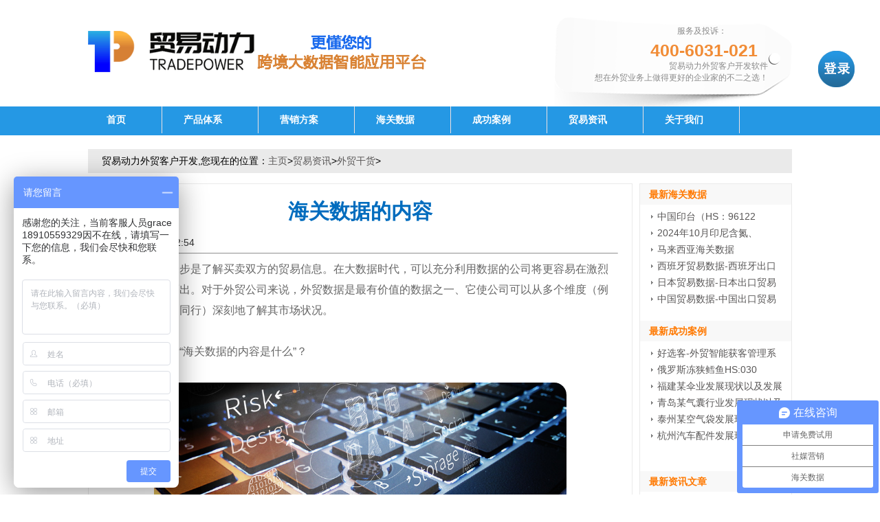

--- FILE ---
content_type: text/html
request_url: https://www.tradepower.net/ganhuo/305.html
body_size: 7722
content:
<!DOCTYPE html>
<html xmlns="http://www.w3.org/1999/xhtml">
<head>
<meta http-equiv="Content-Type" content="text/html; charset=utf-8" />
<!--<meta name="viewport" content="width=device-width, minimum-scale=1.0, maximum-scale=3.0"/>-->
<title></title>
<meta name="keywords" content="海关数据内容贸易动力" />
<meta name="description" content="," />
<link rel="stylesheet" type="text/css" href="/style/css/index.css"/>
<link rel="stylesheet" href="/style/css/core/base4pc.css" />
<link rel="stylesheet" href='/style/css/layout.css' />
</head>

<body>
<!--head-->
<div class="head">
  <div class="h_con ww">
    <div class="logo fl"> <a href="/"><img src="/style/images/logo.png" title="贸易动力外贸客户开发软件" alt="哪里可以查到海关进出口数据,贸易动力提供海关数据查询,助力外贸公司用海关数据找客户" /></a> </div>
    <div class="phone fr"> <p style="padding-top: 12px;padding-right: 60px;"> 服务及投诉：</p><strong>400-6031-021</strong>
      <p>贸易动力外贸客户开发软件</p>
      <p>想在外贸业务上做得更好的企业家的不二之选！</p>
    </div>
  </div>
  <div class="nav">
    <div class="nav_2014 ww">
      <ul>
		<li><a href="/" >首页</a></li>
              <li><a href="https://www.tradepower.net/product/">产品体系</a>
      <div class="dropdown-content">
               <a href="https://www.tradepower.net/choosemarket/">市场优选</a>
              <a href="https://www.tradepower.net/easytrade/">贸易通</a>
              <a href="https://www.tradepower.net/globalsearch/">环球搜</a>
              <a href="https://www.tradepower.net/businessradar/">商机雷达</a>
              <a href="https://www.tradepower.net/cloudsearch/">贸云搜</a>
              <a href="https://www.tradepower.net/shipping/">贸运通</a>
             </div>
      </li>
              <li><a href="https://www.tradepower.net/yingxiao/">营销方案</a>
      <div class="dropdown-content">
              </div>
      </li>
              <li><a href="https://www.tradepower.net/CustomsData/">海关数据</a>
      <div class="dropdown-content">
               <a href="https://www.tradepower.net/CustomsData1/">北美海关数据</a>
              <a href="https://www.tradepower.net/CustomsData3/">欧洲海关数据</a>
              <a href="https://www.tradepower.net/CustomsData4/">南美海关数据</a>
              <a href="https://www.tradepower.net/CustomsData5/">非洲海关数据</a>
              <a href="https://www.tradepower.net/CustomsData6/">北美船运数据</a>
              <a href="https://www.tradepower.net/CustomsData7/">亚洲船运数据</a>
              <a href="https://www.tradepower.net/CustomsData8/">欧洲船运数据</a>
              <a href="https://www.tradepower.net/CustomsData9/">南美船运数据</a>
              <a href="https://www.tradepower.net/CustomsData10/">非洲船运数据</a>
             </div>
      </li>
              <li><a href="https://www.tradepower.net/anli/">成功案例</a>
      <div class="dropdown-content">
               <a href="https://www.tradepower.net/shipinganli/">食品行业案例</a>
              <a href="https://www.tradepower.net/riyongpinxingyeanli/">日用品行业案例</a>
              <a href="https://www.tradepower.net/wujinxingyeanli/">五金行业案例</a>
              <a href="https://www.tradepower.net/jixiezhizaoxingyeanli/">机械制造行业案例</a>
              <a href="https://www.tradepower.net/taocixingyeanli/">陶瓷行业案例</a>
              <a href="https://www.tradepower.net/qichepeijianxingye/">汽车配件行业</a>
              <a href="https://www.tradepower.net/yousejinshuxingye/">有色金属行业</a>
              <a href="https://www.tradepower.net/baozhuangxingyeanli/">包装行业案例</a>
              <a href="https://www.tradepower.net/xiangjiaoxingyeanli/">化工塑料行业案例</a>
             </div>
      </li>
              <li><a href="https://www.tradepower.net/news/">贸易资讯</a>
      <div class="dropdown-content">
               <a href="https://www.tradepower.net/ganhuo/">外贸干货</a>
              <a href="https://www.tradepower.net/hangye/">行业新闻</a>
              <a href="https://www.tradepower.net/gsxw/">公司新闻</a>
             </div>
      </li>
              <li><a href="https://www.tradepower.net/about/">关于我们</a>
      <div class="dropdown-content">
               <a href="https://www.tradepower.net/price/">价格体系</a>
              <a href="https://www.tradepower.net/into/">经销加盟</a>
              <a href="https://www.tradepower.net/contact/">联系我们</a>
             </div>
      </li>
            </ul>
    </div>
  </div>
</div>
<div class="DL">
  <a rel="nofollow" href="https://vip.tradepower.net/#/" target="_blank"><div class="denlu" title="外贸软件登录"></div></a>
</div><!--head-->
<div class="article_center">
   <div class="hot">贸易动力外贸客户开发,您现在的位置：<a href="https://www.tradepower.net/">主页</a>><a href="https://www.tradepower.net/news/">贸易资讯</a>><a href="https://www.tradepower.net/ganhuo/">外贸干货</a>></div>
  <div class="a_read_left">
    <div class="a_read_left_m">
       <h1>海关数据的内容</h1><br />
2021-05-07 16:12:54      <hr />
      <div id="cntrBody"> 
	    国际贸易的第一步是了解买卖双方的贸易信息。在大数据时代，可以充分利用数据的公司将更容易在激烈的竞争中脱颖而出。对于外贸公司来说，外贸数据是最有价值的数据之一、它使公司可以从多个维度（例如市场，买方和同行）深刻地了解其市场状况。<br />
<br />
今天我们将看看&ldquo;海关数据的内容是什么&rdquo;？<br />
<br />
<img alt="海关数据具体内容" src="/uploads/allimg/210507/1-21050G6114DP.jpg" style="width: 900px; height: 383px;" /><br />
<br />
海关数据源远流长。 1966年，美国公开了世界上第一个外贸数据。从那时起，外贸数据已逐步用于国际贸易，金融贷款，国际物流等领域，提高了国际贸易效率。国际投资和国际投资的准确性促进了各国贸易的发展。<br />
<br />
改革开放以来，贸易规模不断扩大。外贸主管部门已逐步从国有外贸企业向一般企业和民营企业开放。越来越多的人开始投资于供应商和购买者之间的外贸交易热潮。信息不匹配的问题已逐渐出现。外贸交易信息的阻塞导致许多外贸商寻求开放的外贸数据源。在1990年代，中国开始引入外贸交易数据，服务提供商先后加入了外贸数据服务行业。&nbsp;<br />
<br />
海关数据的内容<br />
<br />
海关数据是指海关在执行进出口贸易统计功能时产生的各种进出口统计数据，包括提单数据和海关状态数据。<br />
<br />
<img alt="海关提单数据" src="/uploads/allimg/210507/1-21050G6121YA.jpg" style="width: 900px; height: 383px;" /><br />
<br />
在国际贸易中，国际货物运输的每个买卖双方都需要分别向出口国和进口国申报贸易产品。报关的内容是海关数据，每笔交易将产生两笔交易。数据分别保存在进口国和出口国的海关中。<br />
<br />
例如：如果机票是根据美国的FOB条款从中国出口到货物的，则中国卖方将向中国海关申报出口，中国海关将记录该货物的出口信息。此信息称为海关数据；同时，美国的购买者还将向美国海关申报进口，美国海关将在此票证上记录货物的进口信息。此信息称为提单国家/地区数据。<br />
<br />
提单国家/地区数据可以显示买卖双方的交易字段，而海关数据中不包含&ldquo;出口商&rdquo;信息。<br />
<br />
当前，有74个国家/地区打开海关提货单和海关数据。由于每个国家的海关政策和进出口公司提交的内容不同，每个国家进出口数据的类型和核心内容并不完全一致。<br />
<br />
原始进出口数据量巨大，信息是杂乱无章，服务提供商对原始数据的处理方式也不同，因此最终的展示形式也有所不同。目前，市场上有两种主要的提供方式：一种是在线下载通过电子邮件发送的原始提单数据Excel表格；另一种是在线下载。二是根据具体需要进行在线数据系统查询。<br />
	  <!--表单-->
            <div class="wmessage_m">
                <p class="yellow fs20">更多贸易动力海关数据分析</p>
                <p class="yellow fs20">提交以下联系方式即可免费获取，更有贸易动力免费试用！</p>
                     
       
       <form action="/index.php?s=form&c=liuyan&m=post&is_show_msg=1" enctype="multipart/form-data" method="post" name="liuyan" id="liuyan" style="margin-top:20px;">
   <input name="is_form" type="hidden" value="1">
<input name="is_admin" type="hidden" value="0">
<input name="is_tips" type="hidden" value="">
<input name="csrf_test_name" type="hidden" value="7a7277b8a32f4102d713cbd5f7f622f6">
        <div class="tg">form</div>
        <div class="f">
          <table style="width: 100%" class="formlist">
            <tr>
              <td colspan="2" class="content"></td>
            </tr>
            <tr>
              <th class="th2">姓名</th>
              <td><input type="text" name="data[title]" id="dr_title" size="20" maxlength="250" value="" class="infoInput"/></td>
            </tr>
            <tr>
              <th class="th2">*电话</th>
              <td><input type="text" name="data[tel]" id="tel" size="20" maxlength="250" value=""  class="infoInput"/></td>
            </tr>
            <tr>
              <th class="th2">*邮箱</th>
              <td><input type="text" name="data[yyouxiang]" id="dr_yyouxiang" size="20" maxlength="250" value=""  class="infoInput"/></td>
            </tr>
            <tr>
              <th class="th2">留言</th>
              <td><textarea name="data[beizhu]" id="dr_beizhu"  cols="20" rows="5" class="infoInput" style="height:115px;"></textarea></td>
            </tr>
            <tr>
              <td></td>
             
              <td><input type="submit" id="formbotton" onclick="dr_ajax_submit('/index.php?s=form&c=liuyan&m=post', 'myform', '2000', 'https://www.tradepower.net')" name="Submit" value="确认提交" class="buttonface2" style="margin-left:110px;" /></td>
            </tr>
          </table>
        </div>
      </form>
            </div>
            <!--表单结束-->
</div>
      <div class="showfenye"></div>
      <div class="gduo"> <span> <strong>上一篇：</strong><a href="https://www.tradepower.net/ganhuo/304.html">外贸人超好用的外贸软件</a><br>

       </span> <span style="margin-top: 10px;"> <strong>下一篇：</strong><a href="https://www.tradepower.net/ganhuo/306.html">外贸软件价格</a> </span> </div>
      <div class="Related">
        <h4>相关资讯</h4>
        <ul>
          <table width='100%' border='0' cellspacing='0' cellpadding='0'>
 <tr>
    <td width='80%'>
 <li style="width:100%"><a href="https://www.tradepower.net/ganhuo/305.html">海关数据的内容</a></li>    </td>
    </tr>
<tr>
    <td width='50%'>
    </td>
    <td width='50%'>
    </td>
    </tr>
    </table>

        </ul>
 
      </div>
    </div>
  </div>
  <div class="a_read_right">
    <div class="Ranking">
      <h4>最新海关数据</h4>
      <ul>
       
              <li><a href="https://www.tradepower.net/CustomsData7/498.html">中国印台（HS：96122</a></li>
            <li><a href="https://www.tradepower.net/CustomsData2/497.html">2024年10月印尼含氮、</a></li>
            <li><a href="https://www.tradepower.net/CustomsData2/478.html">马来西亚海关数据</a></li>
            <li><a href="https://www.tradepower.net/CustomsData8/241.html">西班牙贸易数据-西班牙出口</a></li>
            <li><a href="https://www.tradepower.net/CustomsData7/205.html">日本贸易数据-日本出口贸易</a></li>
            <li><a href="https://www.tradepower.net/CustomsData7/224.html">中国贸易数据-中国出口贸易</a></li>
          </ul>
    </div>
    <div class="Ranking Latest">
      <h4>最新成功案例</h4>
      <ul>
               <li><a href="https://www.tradepower.net/jixiezhizaoxingyeanli/384.html">好选客-外贸智能获客管理系</a></li>
             <li><a href="https://www.tradepower.net/shipinganli/324.html">俄罗斯冻狭鳕鱼HS:030</a></li>
             <li><a href="https://www.tradepower.net/riyongpinxingyeanli/327.html">福建某伞业发展现状以及发展</a></li>
             <li><a href="https://www.tradepower.net/jixiezhizaoxingyeanli/328.html">青岛某气囊行业发展现状以及</a></li>
             <li><a href="https://www.tradepower.net/baozhuangxingyeanli/329.html">泰州某空气袋发展现状以及发</a></li>
             <li><a href="https://www.tradepower.net/qichepeijianxingye/330.html">杭州汽车配件发展现状以及发</a></li>
           </ul>
    </div>
	<div class="Ranking Latest">
      <h4>最新资讯文章</h4>
      <ul>
               <li><a href="https://www.tradepower.net/ganhuo/594.html">外贸订单管理系统对客户管理</a></li>
              <li><a href="https://www.tradepower.net/ganhuo/593.html">预计比利时光伏装机容量将于</a></li>
              <li><a href="https://www.tradepower.net/ganhuo/592.html">公司进出口数据查询网站</a></li>
              <li><a href="https://www.tradepower.net/ganhuo/591.html">利用海关数据优化企业进出口</a></li>
              <li><a href="https://www.tradepower.net/ganhuo/590.html">南非市场客户开发全攻略：从</a></li>
              <li><a href="https://www.tradepower.net/ganhuo/589.html">孟加拉国首次出口太阳能光伏</a></li>
            </ul>
    </div>
<div class="fen mt10">
      <h4>联系我们</h4>
      <div class="lnav1">
        <div class="tg">form</div>
        <div class="f">
          
      <p>免费热线：4006031021</p>
	  <p>热线手机：19538860171</p>
	  <p>官方微信：yvyue_021</p>
	  <p>在线&nbsp;QQ：2853075081</p>
      <p><a rel="nofollow" href="https://p.qiao.baidu.com/cps/chat?siteId=16968370&userId=32819399&siteToken=e2231acb026b1d4186f2d42dedf873cb"><img src="/style/images/anniu1.jpg" /></a></p> 
        </div>
      </div>
    </div>
  </div>
</div>
<div onclick="topFunction()" id="myBtn">
</div>
<script type="text/javascript">
// 当网页向下滑动 20px 出现"返回顶部" 按钮

 
// function scrollFunction() {console.log(121);
//     if (document.body.scrollTop > 20 || document.documentElement.scrollTop > 20) {
//         document.getElementById("myBtn").style.display = "block";
//     } else {
//         document.getElementById("myBtn").style.display = "none";
//     }
// }
window.onscroll = function() {console.log(121);
    if (document.body.scrollTop > 20 || document.documentElement.scrollTop > 20) {
        document.getElementById("myBtn").style.display = "block";
    } else {
        document.getElementById("myBtn").style.display = "none";
    }}; 
// 点击按钮，返回顶部
function topFunction() {
    document.body.scrollTop=0;
    document.documentElement.scrollTop=0;
}
</script>
      <script type="text/javascript">
                          window.onload = function(){
                          var nowDate = new Date();
                          var str = nowDate.getFullYear()+"-"+(nowDate.getMonth() + 1)+"-"+nowDate.getDate()+" "+nowDate.getHours()+":"+nowDate.getMinutes()+":"+nowDate.getSeconds();
                          document.getElementById("mytime").value=str;
                          }
      </script>
<!---footer--->
<div class="footer">
  <div class="footer_m ww">
    <div class="f_nav">
      <ul>
        <li><a href="/" title="网站首页" target="_blank">网站首页</a></li>
                <li name="/about/"><span><a title="https://www.tradepower.net/product/" href="https://www.tradepower.net/product/">产品体系</a></span> </li>
                <li name="/about/"><span><a title="https://www.tradepower.net/yingxiao/" href="https://www.tradepower.net/yingxiao/">营销方案</a></span> </li>
                <li name="/about/"><span><a title="https://www.tradepower.net/CustomsData/" href="https://www.tradepower.net/CustomsData/">海关数据</a></span> </li>
                <li name="/about/"><span><a title="https://www.tradepower.net/anli/" href="https://www.tradepower.net/anli/">成功案例</a></span> </li>
                <li name="/about/"><span><a title="https://www.tradepower.net/news/" href="https://www.tradepower.net/news/">贸易资讯</a></span> </li>
                <li name="/about/"><span><a title="https://www.tradepower.net/about/" href="https://www.tradepower.net/about/">关于我们</a></span> </li>
              </ul>
    </div>
    <div class="f_con">
      <div class="f_logo fl"> <img src="/style/images/f_logo.png"/> </div>
      <div class="f_copyright fl">
        <p>©2021 贸易动力 版权所有 <a href="/sitemap.xml">网站地图</a></p>
        <p><a href="http://beian.miit.gov.cn/" target="_blank" rel="nofollow">沪ICP备17052875号-2</a> <a href="http://www.beian.gov.cn/portal/registerSystemInfo?recordcode=31011302004455" rel="nofollow">沪公网安备 31011302004455号</a><a href="http://www.beian.gov.cn/portal/registerSystemInfo?recordcode=31011302004455" rel="nofollow"><img style="margin-top: 3px;" src="https://www.yvyue.cn/images/guoqi1.png" alt="网监备案"></a></p>
        <p>地址：上海市宝山区沪太路4361号8号楼8401室</p>
        <p>电话：86-21-31265561  服务热线：86-21-31265561</p>
      </div>
    </div>
  </div>
</div>

<div style="display: none" id="roll">
  <div id="roll_top" title="回到顶部"></div>
</div>


<script type="text/javascript" src="/style/js/jquery-1.7.2.min.js"></script>
<script type="text/javascript" src="/style/js/jquery.Slide.js"></script>
<script type="text/javascript" src="/style/js/begin.js"></script>
<script type="text/javascript" src="/style/js/jquery.js"></script>
<script type="text/javascript" src="/style/js/rollup.js"></script> 
<script type="text/javascript" src="/style/js/float.js"></script> 


<script type="text/javascript">document.write(unescape("%3Cspan id='cnzz_stat_icon_1279875906'%3E%3C/span%3E%3Cscript src='https://v1.cnzz.com/z_stat.php%3Fid%3D1279875906%26show%3Dpic1' type='text/javascript'%3E%3C/script%3E"));</script>
<script> var _hmt = _hmt || []; (function() { var hm = document.createElement("script"); hm.src = "https://hm.baidu.com/hm.js?e2231acb026b1d4186f2d42dedf873cb"; var s = document.getElementsByTagName("script")[0]; s.parentNode.insertBefore(hm, s); })(); </script>
<!--footer--> 


</body>
</html>


--- FILE ---
content_type: text/css
request_url: https://www.tradepower.net/style/css/index.css
body_size: 20932
content:
@CHARSET "UTF-8";
body {
	font-family: "Microsoft Yahei","Arial","宋体";
	font-size: 14px;
	margin: 0;
	padding: 0;
}
p,dl,dt,dd,ul,li,a,h1,div,h2,h3,h4,ol,img,span,input{
	margin:0; 
	padding:0;
	list-style:none;
	border:0;	
}
a:link, a:visited{
	color:#595757;
	text-decoration:none;
}
a:hover{ 
	text-decoration:none; 
	color:#1897F8;
}

.ww{
	width:1024px;
	margin:0 auto
}
.fr{
	float:right
}
.fl {
    float: left;
}
.logo img {
	width: 500px;
	margin-top: 20px;
}
@keyframes scale {
	20%{
		transform:scale(1.2);
	}
	40%{
		transform:scale(1.15);
	}
	60%{
		transform:scale(1.1);
	}
	80%{
		transform:scale(1.05);
	}
	100%{
		transform:scale(1);
	}
}
@-webkit-keyframes scale{/* Safari and Chrome */
	20%{
		-webkit-transform:scale(1.2);
	}
	40%{
		-webkit-transform:scale(1.15);
	}
	60%{
		-webkit-transform:scale(1.1);
	}
	80%{
		-webkit-transform:scale(1.05);
	}
	100%{
		-webkit-transform:scale(1);
	}
}
@-moz-keyframes scale{/* firefox */
	20%{
		-moz-transform:scale(1.2);
	}
	40%{
		-moz-transform:scale(1.15);
	}
	60%{
		-moz-transform:scale(1.1);
	}
	80%{
		-moz-transform:scale(1.05);
	}
	100%{
		-moz-transform:scale(1);
	}
}
@-o-keyframes scale{/* Opera */
	20%{
		-o-transform:scale(1.2);
	}
	40%{
		-o-transform:scale(1.15);
	}
	60%{
		-o-transform:scale(1.1);
	}
	80%{
		-o-transform:scale(1.05);
	}
	100%{
		-o-transform:scale(1);
	}
}

@keyframes scales{
	20%{
		transform:scale(1.05);
	}
	40%{
		transform:scale(1.02);
	}
	60%{
		transform:scale(1.0);
	}
	80%{
		transform:scale(1.01);
	}
	100%{
		transform:scale(1);
	}
}

@keyframes swing{
	20%{
		transform:rotate(15deg);
	}
	40%{
		transform:rotate(-15deg);
	}
	60%{
		transform:rotate(10deg);
	}
	80%{
		transform:rotate(-10deg);
	}
	100%{
		transform:rotate(0deg);
	}	
}
@-moz-keyframes swing{/* Firefox */
	20%{
		-moz-transform:rotate(15deg);
	}
	40%{
		-moz-transform:rotate(-15deg);
	}
	60%{
		-moz-transform:rotate(10deg);
	}
	80%{
		-moz-transform:rotate(-10deg);
	}
	100%{
		-moz-transform:rotate(0deg);
	}	
}
@-webkit-keyframes swing{/* Safari and Chrome */
	20%{
		-webkit-transform:rotate(15deg);
	}
	40%{
		-webkit-transform:rotate(-15deg);
	}
	60%{
		-webkit-transform:rotate(10deg);
	}
	80%{
		-webkit-transform:rotate(-10deg);
	}
	100%{
		-webkit-transform:rotate(0deg);
	}	
}
@-o-keyframes swing{/* Opera */
	20%{
		-o-transform:rotate(15deg);
	}
	40%{
		-o-transform:rotate(-15deg);
	}
	60%{
		-o-transform:rotate(10deg);
	}
	80%{
		-o-transform:rotate(-10deg);
	}
	100%{
		-o-transform:rotate(0deg);
	}	
}

@keyframes swings{
	20%{
		transform:rotate(2deg);
	}
	40%{
		transform:rotate(-2deg);
	}
	60%{
		transform:rotate(1deg);
	}
	80%{
		transform:rotate(-1deg);
	}
	100%{
		transform:rotate(0deg);
	}	
}

/*head -- start*/
.top{
	height:27px;
	line-height:27px;
	background:#e9e9e9
}

.top_m a{
	padding:0 5px
}

.h_con{
	overflow:hidden;
	margin-top:25px;
	height:130px
}

.phone{
	width:346px;
	height:164px;
	background:url(../images/phone.gif) left center no-repeat;
	text-align:right;
	overflow:hidden
}
.phone strong{
	    font-size: 25px;
	    color: #f18c36;
	    margin: 5px 50px 0 0;
	    display: block;
}
.phone p{
	font-size:12px;
	color:#898989;
	margin-right:35px	
}

.nav{
	height:39px;
	line-height:39px;
	background:url(../images/nav.gif) repeat-x;
	border-bottom:3px solid #2598e4
}

.nav ul li {
    text-align:center;
    padding-right: 25px;
	position: relative;
	display: inline-block;
	border-right: 1px solid #eee1e1;
}

.nav ul li a {
    color: #fff;
    display: block;
    float: left;
    font-family: "宋体";
    font-size: 14px;
    font-weight: bold;
    padding: 0 27px;
}

.nav ul .hover a,.nav ul li a:hover{
	background:#f18c36
}

.nav ul li a.hover{
	background:#f18c36;width:70%;
}


.nav ul li .dropdown-content {
	position: absolute;
	width: 110px;
	top:39px;
	display:block;
	z-index:99999;
    display:none;


}
.nav ul li .dropdown-content a {
    color: #fff;
    font-family: "宋体";
    font-size: 12px;
    font-weight: bold;
	padding: 0 3px;
	width: 110px;
	height:40px;
	background:rgb(241,140,54,0.6);
	margin-bottom:1px;
}


.nav ul li:hover .dropdown-content {
     display:block;
}
.nav ul li .dropdown-content a:hover {
 background:rgb(241,140,54,1);    
}
/*banner*
.iprint1{width:410px;height:399px;background:url(../images/iprint1.png) left center no-repeat;left:33px;top:74px;z-index:2}
.itext1_1{width:261px;height:96px;background:url(../images/itext1_1.png) left center no-repeat;left:73px;top:202px;z-index:3}
.itext1_2{width:222px;height:88px;background:url(../images/itext1_2.png) left center no-repeat;left:223px;top:67px;z-index:3}
.itext1_3{width:511px;height:214px;background:url(../images/itext1_3.png) left center no-repeat;right:59px;top:115px;z-index:3}
.itext1_4{right:233px;top:350px;z-index:3}
.itext1_4:hover{animation: 0.6s ease 0s normal none 1 scale;}
.iboss{width:310px;height:455px;background:url(../images/iboss-1.png) left center no-repeat;left:-9999px;bottom:0px;z-index:2}
.itext2_1{width:615px;height:200px;background:url(../images/itext2_1.png) left center no-repeat;right:-9999px;top:100px;z-index:2}
.itext2_2{width:335px;height:66px;background:url(../images/itext2_2.png) left center no-repeat;right:-9999px;bottom:63px;z-index:2}
.iprint3_1{width:416px;height:489px;background:url(../images/iprint3_1.png) left center no-repeat;left:-9999px;top:0px;z-index:2}
.iprint3_2{width:105px;height:167px;background:url(../images/iprint3_2.png) left center no-repeat;right:77px;top:-9999px;z-index:2}
.iprint3_3{width:105px;height:167px;background:url(../images/iprint3_3.png) left center no-repeat;right:255px;top:-9999px;z-index:2}
.iprint3_4{width:105px;height:167px;background:url(../images/iprint3_4.png) left center no-repeat;right:437px;top:-9999px;z-index:2}
.itext3{width:362px;height:78px;background:url(../images/itext3.png) left center no-repeat;right:-9999px;bottom:87px;z-index:2}
*bannerend*/

/*newbanner*/
.back-banner{
   
    background-size: 100% 100%;
    width: 100%;
}
.slide {
    position: relative;
    margin: auto;
/*    width: 1920px;*/
    height: 520px;
    text-align: center;
    font-family: Arial;
    color: #FFF;
    overflow: hidden;
}

.slide ul {
    padding: 0;
    width: 9999px;
    transition: all 0.5s;
}

/*自动播放*/
.slide .slide-auto {
    animation: marginLeft 25s infinite;
}
.slide li a{
    display: block;
    height: 520px;
}


.slide li {
    float: left;
    width: 1920px;
    height: 520px;
    list-style: none;
    line-height: 80px;
    font-size: 36px;
}

.slide p {
	text-shadow: 5px 7px 5px #1975ff;
    color: #fff;
    padding-top: 0px;
    font-weight: 900;
}
.slide .biaoti3{
	padding-top: 58px;
}
.slide .biaoti1{
	color: #f18c36;
	padding-top: 157px;
}
.slide .biaoti2{
	padding-top: 31px;
}
.slide .biaoti4{
	padding-left: 261px;
    margin-top: -21px;
}

.slide li:nth-child(1) {
    background: url(/style/images/banner_2.jpg) left center no-repeat;
}

.slide li:nth-child(2) {
    background: url(/style/images/banner_1.jpg) left center no-repeat;
}

.slide li:nth-child(3) {
    background: url(/style/images/banner_3.jpg) left center no-repeat;
}
.slide li:nth-child(4) {
    background: url(/style/images/banner_4.jpg) left center no-repeat;
}

@keyframes marginLeft {
    0% {
        margin-left: 0;
    }
    
    30%{
        margin-left: 0;
    }

    33% {
        margin-left: -1920px;
    }
    60%{
        margin-left: -1920px;
    }
    66% {
        margin-left: -3840px;
    }
    99% {
        margin-left: -3840px;
    }

    100% {
        margin-left: 0;
    }
}

/*newbanner-end*/

/*head -- stop*/

/*ourservice--服务--start*/
.ourservice{margin:65px auto}
.ourservice_t{
	text-align:center;
}
.ourservice_t strong{
	font-size:35px;
	color:#f18c36
}
.ourservice_t p{
    font-size: 40px;
    margin-top: 15px;
    color: #27a4e3
}
.ourservice_t span{
	margin:20px 0;
	display:block
}
.ourservice_m{
	overflow:hidden;
	position:relative;
	height:375px
}

.ourservice_no1{
	background:url(../images/ourservice_no1.png) no-repeat;
	height:325px;
	width:241px;
	left:11px
}
.ourservice_no2{
	background:url(../images/ourservice_no2.png) no-repeat;
	height:325px;
	width:241px;
	left:264px
}
.ourservice_no3{
	background:url(../images/ourservice_no3.png) no-repeat;
	height:325px;
	width:241px;
	left:517px	
}
.ourservice_no4{
	background:url(../images/ourservice_no4.png) no-repeat;
	height:325px;
	width:241px;
	left:769px	
}
.floating{
	position:absolute;
	bottom:0px
}
.ourservice_m ul li{
	width:241px;
	height:49px;
	background:url(../images/floating.gif) no-repeat;
	position:absolute;
	bottom:0px;
	z-index:-99
}
.floatingno1{
	left:11px	
}
.floatingno2{
	left:264px
}
.floatingno3{
	left:517px		
}
.floatingno4{
	left:769px	
}

.floating_text{
	margin:158px 0 15px 0;
	text-align:center;
	font-weight:bold;
	color:#fff;	
}
.floating_text strong{
	font-size:20px
}
.floating_text span{
	font-size:16px
}
.floating p{
	width:200px;
	margin:0 auto;
	font-weight:bold;
	color:#fff
}
/*ourservice--服务--stop*/


/*testimonials--客户--start*/
.testimonials{}
.testimonials_t{
	text-align:center;
	overflow:hidden
}
.testimonials_t strong{
	font-size:84px;
	color:#0068ae
}
.testimonials_t span{
	height:57px;
	background:#fabe00;
	font-size:44px;
	color:#fff;
	padding-left:15px;
	margin-left:7px;
	font-weight:bold
}
.testimonialsno1{
	margin:28px 0 0 0;
	height:757px;
	background:url(../images/testimonialsno1.gif) repeat-x
}

.testimonialsno1_m{
	background:url(../images/boss1.png) right bottom no-repeat;
	height:757px
}
.testimonialsno1_t{
	padding:20px 0 0 15px;
	position:relative
}
.testimonialsno1_t .video{
	width:560px;
	height:360px
}
.testimonialsno1_t strong{
	left:611px;
	top:118px;
	position:absolute;
	font-size:24px;
	color:#0068ae
}
.testimonialsno1_t span{
	left:678px;
	top:155px;
	position:absolute;
	font-size:36px;
	color:#3e3a39
}
.video{
	width:457px;
	height:328px;
	background:url(../images/video.gif) center center no-repeat
}
.testimonials_text{
	margin-left:20px
}
.testimonials_text dl{
	width:779px
}
.testimonials_text dl dt{
	font-size:16px;
	color:#fff;
	margin-top:42px;
	padding-left:15px
}
.testimonials_text dl dd{
	margin-top:30px;
	height:195px;
	width:779px;
	border-top:1px dashed #80b4d7;
	border-bottom:1px dashed #80b4d7;
	font-size:18px;
	line-height:32px;
	padding:15px;
	color:#fff
}
.testimonials_text dl dd span{
	color:#fabe00
}
.testimonialsno2{
	height:779px;
	background:url(../images/testimonialsno2.gif) repeat-x
}
.testimonialsno2_m{
	background:url(../images/boss2.png) left bottom no-repeat;
	height:779px;
	overflow:hidden
}
.testimonialsno2_t .testimonials_text{
	margin-left:348px;
	margin-top:83px
}
.testimonialsno2_b{
	position:relative
}
.testimonialsno2_b .video{
	left:463px;
	position:absolute;
	top:55px
}
.testimonialsno2_t .testimonials_text dl dd span{
	color:#0068ae
}
.testimonialsno2_t  .testimonials_text dl dd{
	border-top:1px dashed #fddf80;
	border-bottom:1px dashed #fddf80;	
}
.testimonialsno2_b strong{
	left:321px;
	top:192px;
	position:absolute;
	font-size:24px;
	color:#0068ae
}
.testimonialsno2_b span{
	left:365px;
	top:260px;
	position:absolute;
	font-size:36px;
	color:#3e3a39
}
/*testimonials--客户--stop*/

/*why--为什么--start*/
.why{
	margin:40px auto 0;
	height:1485px;
	background:url(../images/why.gif) 279px 96px no-repeat
}
.why_t{
	position:relative;
	height:359px
}
.why_t span{
	font-size:39px;
	color:#0068ae;
	font-weight:bold;
	position:absolute;
	top:96px;
	left:89px
}
.why_t strong{
	font-size:73px;
	color:#f18c36;
	font-weight:bold;
	position:absolute;
	top:165px;
	left:56px	
}
.why_t strong span{
	font-size:73px;
	color:#dcdddd;
	font-weight:bold;	
}
.why_h3{
	height:61px;
	position:relative
}
.why_h3 span{
	position:absolute;
	left:65px
}
.why_h3 strong{
	font-size:24px;
	color:#0068ae;
	position:absolute;
	left:100px;
	top:0px
}
.why_h3 em{
	font-style:normal;
	position:absolute;
	left:100px;
	top:40px;
	color:#666464
}
.whyno1_m{
	width:896px;
	height:221px;
	margin:20px auto 0;
	border:1px solid #dcdddd
}
.whyno1_m dl{
	width:896px;
	float:left
}
.whyno1_m dt{
	float:left;
	width:165px;
	text-align:center;
	height:36px;
	line-height:36px
}
.whyno1_m dd{
	float:left;
	height:36px;
	line-height:36px	
}
.whyno1_m .wdd1{
	width:433px;
	border-left:1px solid #dcdddd;
	padding-left:15px	
}
.whyno1_m .wdd2{
	width:431px;
	border-left:1px solid #dcdddd;
	padding-left:15px
}
.whyno1_m .wdl1{
	height:41px;
	line-height:41px;
	background:#0068ae
}
.whyno1_m .wdl1 .wdd2{
	background:#f18c36
}
.whyno1_m .wdd1 span,.whyno1_m .wdd1 img,.whyno1_m .wdd2 img,.whyno1_m .wdd2 span{
	float:left
}
.whyno1_m .wdl1 dt,.whyno1_m .wdl1 dd{
	height:41px;
	line-height:41px;
	text-align:center;
	font-size:18px;
	font-weight:bold;
	color:#fff
}
.whyno1_m .wdl2{
	background:#ffffff
}
.whyno1_m .wdl3{
	background:#dcdddd
}
.whyno1_m .wdl3 .wdd1,.whyno1_m .wdl3 .wdd2{
	border-left:1px solid #ffffff
}

.whyno2{
	margin-top:55px
}

.whyno2_m_1{
	margin-top:56px;
	height:489px;
	background:url(../images/whyno2_m_1.gif) no-repeat;
	position:relative;
	font-size:18px;
	font-weight:bold;
	color:#fff
}
.whyno2_m_1_1{
	position:absolute;
	top:205px;
	left:42px;
	width:72px;
	text-align:center
}
.whyno2_m_1_2{
	position:absolute;
	top:53px;
	left:94px;
	width:120px;
	text-align:center
}

.whyno2_m_1_3{
	position:absolute;
	top:87px;
	left:336px;
	width:120px;
	text-align:center
}
.whyno2_m_1_4{
	position:absolute;
	top:309px;
	left:372px;
	width:120px;
	text-align:center
}
.whyno2_m_1_5{
	position:absolute;
	top:130px;
	left:484px;
	width:120px;
	text-align:center
}
.whyno2_m_1_6{
	position:absolute;
	top:30px;
	left:609px;
	width:120px;
	text-align:center
}
.whyno2_m_1_7{
	position:absolute;
	top:56px;
	left:835px;
	width:120px;
	text-align:center
}
.whyno2_m_1_8{
	position:absolute;
	top:203px;
	left:886px;
	width:120px;
	text-align:center
}
.whyno2_m_2_1{
	margin-left:58px
}
.whyno2_m_2_2{
	margin-left:110px
}

.whyno2_m_2_s{
	font-size:20px;
	color:#898989;
	font-weight:bold;
	float:left;
	line-height:35px;
	margin-right:11px
}
.whyno2_m_2_b{
	font-size:60px;
	font-weight:bold;
	float:left;
	color:#fff;
	background:#0068ae;
	padding:0 10px
}
.whyno2_m_2_2 .whyno2_m_2_b{
	background:#f18c36
}
/*why--为什么--stop*/

/*how--怎么让--start*/
.how {
	/*height:1918px;*/
	background: url(../images/how.gif) center 18px repeat-x
}
.how_m {
	background: url(../images/how_m.gif) top center no-repeat;
	height:1500px;
	overflow: hidden;
/*	height: 720px;*/
}
.how_m1{
	font-size:38px;
	margin:100px 0 0 305px
}
.how_m2{
	font-size:87px;
	margin:5px 0 0 235px	
}
.how_m3{
	font-size:18px;
	margin:30px 0 0 445px	
}
.how_m4{
	font-size:38px;
	margin:84px 0 40px 177px	
}
.how_m5{
	height:584px
}

.howlist{
	height:110px;
	width:853px;
	margin:0 auto;
	overflow:hidden
}

.howlist dl dt{
	height:75px;
	width:75px;
	text-align:center;
	line-height:75px
}
.howlist dl dd{
	width:60px;
	height:18px;
	background:url(../images/dtshow.png) no-repeat;
	margin:10px auto 0
}
.howl1 dl dt{
	background:url(../images/ycircle.png) no-repeat
}
.howl2 dl dt{
	background:url(../images/bcircle.png) no-repeat
}


.howlist .howl1 .hlli1{
	left:390px;
	top:0px
}
.howlist .howl1  .hlli2{
	left:1050px;
	top:0px
}
.howlist .howl1  .hlli3{
	left:2050px;
	top:0px
}
.howlist .howl1  .hlli4{
	left:3100px;
	top:0px
}

.howlist .howl2 .hlli1{
	right:390px;
	top:0px
}
.howlist .howl2  .hlli2{
	right:1050px;
	top:0px
}
.howlist .howl2  .hlli3{
	right:2050px;
	top:0px
}
.howlist .howl2  .hlli4{
	right:3100px;
	top:0px
}

.hltext{
	width:463px;
	height:80px
}
.hltext span{
	display:block;
	width:380px;
	height:35px;
	font-size:13px;
	line-height: 17px;
}
.how_mh{
    height: 630px;
}
.ytext span{
	margin:2px 34px;
}
.btext span{
	margin:2px 15px;
}
.ytext{
	right:-1000px;
	top:5px;
	background:url(../images/hltext1.png) no-repeat
}
.btext{
	left:-1000px;
	top:5px;
	background:url(../images/hltext2.png) no-repeat
}


.fs36{
	font-size:36px
}

.how_m6{
	height:417px;
	background:url(../images/how_m6.gif) center center no-repeat;
	text-align:center;
	overflow:hidden
}
.how_m6 span{
	font-size:38px;
	margin:95px 0 30px;
	display: block;
}
.how_m6 p{
	line-height:24px;
	color:#595757;
	font-size:16px
}
.how_m7{
	margin:40px 0 0 0;
	height:330px;
	background:url(../images/how_m7.gif) center center no-repeat;
	text-align:center;
	overflow:hidden
}
.how_m7 strong{
	display:block;
	margin:50px 0 30px;
	font-size:24px;
	line-height:40px
}
.how_m7 p{
	color:#595757;
	font-size:16px;
	line-height:30px	
}
.how_m7 dl{
	width:80px;
	color:#fff;	
}
.how_m7 dl dt{
	font-size:16px;
	transition: all 0.5s ease 0s;
	-moz-transition: all 0.5s ease 0s; /* Firefox 4 */
	-webkit-transition: all 0.5s ease 0s; /* Safari and Chrome */
	-o-transition: all 0.5s ease 0s; /* Opera */
}
.how_m7 dl dt:hover{
	font-size:20px
}
.how_m7 dl dd{
	font-size:10px
}
.hdl1{
    left: 136px;
    top: 59px;
}
.hdl2{
    left: 60px;
    top: 130px;
}
.hdl3{
    left: 213px;
    top: 130px;
}.hdl4{
    left: 139px;
    top: 222px;
	font-size:17px;
}

.fwl{
	font-weight:bold
}

/*how--怎么让--stop*/

/*banner--start*/
.banner1{
	/* height:355px; */
	/* background:url(../images/banner_01.gif) center center no-repeat; */
}
.banner2{
	height:291px;
	background:url(../images/banner_02.gif) center center no-repeat
}
/*banner--stop*/


/*case--案例--start*/
.case{
	margin:57px auto 34px
}
.case_t{
	text-align:center
}
.case_t span{
	display:block
}
.case_t .c_span1{
	font-size:40px;
	color:#0068ae
}
.case_t .c_span2{
	font-size:26px
}
.case_m{
	height:470px;
	margin-top:30px;
	overflow: hidden;
}
.plimg{
	width:310px;
	height:425px;
	background:url(../images/video.gif) center center no-repeat;
	overflow:hidden
}
.pltitle{
	height:33px;
	line-height:33px;
	background:#0068ae;
	font-size:15px;
	color:#fff;
	margin-top:10px;
	font-weight:bold;
	text-align:center	
}
.plsummary{
	font-weight:bold;
	height:176px;
	overflow:hidden;
	padding:10px 0;
	line-height:24px;
	font-size:14px
}
.pla{
	height:54px;
	background:url(../images/pla.png) center center no-repeat;
	line-height:40px;
	font-size:18px;
	position:relative;
	width: 310px;
	margin-top:10px;
	
}
.pla a{
	height:40px;
	background:#fdd000;
	line-height:40px;
	font-size:18px;
	color:#fff;
	text-align:center;
	display:block
}

/*移动*/
.blk_18 {overflow:hidden;zoom:1;font-size:9pt;width:1024px;height:750px;}
.blk_18 .pcont {width:945px;float:left;overflow:hidden;height:750px;margin-left: 2px;}
.blk_18 .ScrCont {width:32766px;zoom:1;margin-left:-5px;}
.blk_18 #List1_1, .blk_18 #List2_1, .blk_18 #List3_1 {float:left}
.blk_18 .LeftBotton{width:38px;height:124px;float:left;background:url(../images/arrows_1.gif) center no-repeat;margin-top:150px}
.blk_18 .RightBotton {width:38px;height:124px;float:right;background:url(../images/arrows_2.gif) center no-repeat;margin-top:150px}
.blk_18 .pl img {display:block;border:none;}
.blk_18 .pl {width:310px;float:left;margin-left:6px;overflow: hidden;}
.blk_18 a.pl:hover {color:#5795D4;}
/*移动*/


/*case--案例--stop*/

/*advantages--优势-- start*/
.advantages{
	height:1384px;
	background:#f2f2f3
}
.advantages_m_t{
	position:relative;
	height:166px
}
.advantages_m_t .a_big{
	font-size:78px;
	font-weight:bold;
	color:#f18c36;
	position:absolute;
	top:46px;
	left:51px
}
.advantages_m_t .a_title{
	font-size:36px;
	color:#0068ae;
	position:absolute;
	top:70px;
	left:340px	
}
.advantages_m_t .a_english{
	font-size:13px;
	color:#9fa0a0;
	position:absolute;
	top:115px;
	left:340px	
}

.advantages_m_1{
	height:281px;
}
.advantages_m_2{
	height:270px;
	background:url(../images/advantages_m.png) center top no-repeat
}
.advantages_m_2 .advantages_m_2img{
	margin:60px 0 0 52px
}
.advantages_m_3{
	height:325px;
}
.advantages_m_4{
	background:url(../images/advantages_m.png) center top no-repeat;
	height:295px;
}
.advantages_m_4 .advantages_m_4img{
	margin:21px 0 0 5px
}
.aul{
	margin-top:30px;
	width:447px;
	height:233px;
	background:url(../images/aul.gif) center no-repeat
}
.aul li{
	height:50px;
	line-height:50px;
	margin-top:5px;
	font-size:15px;
	color:#fff;
	padding-left:35px
}
.amdl dt{
	height:60px
}

.amdli{
	margin-right:15px
}

.amdli:hover {
    transform: rotate(360deg);
	-moz-transform:rotate(360deg);/* Firefox 4 */
	-webkit-transform:rotate(360deg); /* Safari and Chrome */
	-o-transform:rotate(360deg);/* Opera */
	transition: all 0.5s ease 0s;
	-moz-transition: all 0.5s ease 0s; /* Firefox 4 */
	-webkit-transition: all 0.5s ease 0s; /* Safari and Chrome */
	-o-transition: all 0.5s ease 0s; /* Opera */
}

.amdl em{
	font-style:normal;
	font-size:12px;
	color:#9fa0a0
}
.amdl span{
	font-size:18px;
}
.amdl span strong{
	font-size:24px
}
.amdl dd{
	height:40px;
	line-height:40px;
	font-size:15px;
	color:#595757;
	background:url(../images/ico01.gif) left center no-repeat;
	padding-left:40px
}
.am1dl1{
	top:30px;
	left:44px
}
.am1dl2{
	top:50px;
	right:44px
}
.am1dl3{
	top:30px;
	left:44px
}
.am1dl3 dd{
	height:57px;
	background:url("../images/ico01.gif") left 8px no-repeat
}
.am1dl4{
	top:60px;
	right:44px
}


/*advantages--优势-- stop*/


/*team--团队---start*/
.team {
	margin-top: 50px;
	height: 615px;
	/*background:url(../images/team.gif) 495px 65px no-repeat*/
}
.team_t{
	padding:57px 50px 0
}
.team_t strong{
	font-size:52px;
	color:#27a4e3;
	display:block;
	text-align: center;
}
.team_t span{
	font-weight: bold;
    color: #f18c36;
    text-align: center;
}
.t_span1{
	font-size:67px
}
.t_span2{
	margin:30px 0 15px;
	font-size:30px
}
.team_t p{
	font-size:18px;
	line-height:35px;
	color:#898989;
	width: 450px;
	padding-top:50px;
}
.team_tul{}

.team_tul li{
	width:273px;
	height:237px
}
.team_tli1{
	background:url(../images/team_tli1.png) center center no-repeat;
    left: 650px;
    top: -582px;
}
.team_tli2{
	background:url(../images/team_tli2h.png) center center no-repeat;
    left: 445px;
    top: -461px;
}
.team_tli3{
	background:url(../images/team_tli3h.png) center center no-repeat;
    left: 653px;
    top: -344px;	
}
.team_tli4{
	background:url(../images/team_tli4.png) center center no-repeat;
    left: 449px;
    top: -223px;	
}
.team_tli1:hover{
	background:url(../images/team_tli1h.png) center center no-repeat
}
.team_tli2:hover{
	background:url(../images/team_tli2.png) center center no-repeat
}
.team_tli3:hover{
	background:url(../images/team_tli3.png) center center no-repeat
}
.team_tli4:hover{
	background:url(../images/team_tli4h.png) center center no-repeat
}
.team_tli1:hover,.team_tli2:hover,.team_tli3:hover,.team_tli4:hover{
	animation: 5.6s ease 0s normal none 0.5 scales;
	z-index:999
}
.team_m{
	height:330px;
	margin-top:60px
}
.member_m_list{height:330px;margin-top:28px;position:relative;overflow:hidden}
.member_left{height:265px;cursor:pointer;background:url(../images/member_left.png) left center no-repeat;width:40px;position:absolute;left:0px;top:0;z-index:999}
.member_m_list .member_main{margin:0px 0 0 48px;overflow:hidden;position:relative;width:915px;height:330px;}
.member_main ul{width:1251px;position:absolute;}
.member_main ul li{float:left;margin-left:15px;width:210px;height:330px}
.member_main ul li strong{float:left;height:30px;width:100%}
.member_right{height:265px;cursor:pointer;background:url(../images/member_right.png) left center no-repeat;width:40px;position:absolute;right:0px;top:0;z-index:999}
/*team--团队---stop*/

/*news--新闻--start*/
.i_h3{
	margin-top:20px;
	height:35px;
	line-height:35px;
	background:url(../images/i_h3.gif) repeat-x;
	padding-left:60px;
	color:#fff;
	position:relative
}
.i_h3 span{
	font-size:16px;
	font-weight:bold
}
.i_h3 em{
	font-style:normal;
	font-size:14px;
	font-weight:bold
}
.i_ico{
	position:absolute;
	top:-18px;
	left:10px;
	width:41px;
	height:48px;
	background:url(../images/i_ico.png) no-repeat;
	font-size:24px;
	font-weight:bold;
	color:#fff;
	text-align:center
}

.inews{
	margin-top:25px
}
.company{
	height:425px;
	position:relative;
	overflow:hidden
}
.n_b{
	border:1px solid #9fa0a0;
	border-top:0px;
	background:#fff
}
.n_b1{
	border:2px solid #9fa0a0;
	border-top:0px;
	background:#fff
}
.n_b:after{
    bottom:35px;
    box-shadow: 0 15px 10px rgba(0, 0, 0, 0.5);
    content: "";
    height: 20%;
    position: absolute;
    right: 10px;
    transform: rotate(4deg);
    width: 150px;
	z-index:-1	
}
.n_b1:after{
	top: 150px;
	box-shadow: 0 15px 10px rgba(0, 0, 0, 0.5);
	content: "";
	height: 16%;
	position: absolute;
	right: 29px;
	transform: rotate( 4deg );
	width: 150px;
	z-index: -1;
}
.company_m{
	height:350px;
	background:url(../images/company_m.gif) right bottom no-repeat;
	overflow:hidden
}
.company_m .video{
	margin:10px
}
.company_m .cmt{
	width:496px;
	margin:10px 0 0 20px;
	color:#595757;	
}
.company_m .cmt dt{
	font-size:18px;
	line-height:50px
}
.company_m .cmt dd{
	line-height:24px;
	font-size:13px;
}

.signed{
	width:350px;
	clear:both;
	position:relative;
	overflow:hidden;
	height:470px
}
.information {
	width: 440px;
	margin: 0 47px 0 24px;
	position: relative;
	overflow: hidden;
	height: 470px;
}
.feedback{
	width:490px;
	position:relative;
	overflow:hidden;
	height:470px	
}
.signed_m,.information_m,.feedback_m{
	height:390px;
	margin-bottom:10px;
	padding:0 10px;
	overflow:hidden
}
.information_m1 {
	margin-left: 42px;
	height: 235px;
	margin-bottom: 10px;
	padding: 8px 10px;
	overflow: hidden;
	width: 715px;
}
.information_m1 p{
	font-size:15px;
	margin:5px;
	line-height:24px;
	color:#595757;
	text-indent:2em;
}
.signed_m ul li,.information_m ul li{
	height:37px;
	border-bottom:1px dashed #707070;
	line-height:37px
}
.feedback_m p{
	font-size:15px;
	margin:5px;
	line-height:24px;
	color:#595757
}
.lnav1 p{
    font-size:15px;
	margin:3px;
	line-height:24px;
	color:#595757
}
/*news--新闻--stop*/
/*link--友情--start*/
.link {
	clear: both;
	margin: 30px auto;
	background: url(../images/link.gif) left center no-repeat;
	overflow: hidden;
}
.link_m a{
	padding:5px 15px;
	display:block;
	float:left
}
/*link--友情--stop*/


/*f_nav---start*/
.bottom_nav{
	clear:both;
	text-align:center;
	height:150px;
	margin:20px auto;
	width:540px
}
.bottom_nav a{
	display:block;
	float:left;
	width:108px;
	height:142px
}
.bottom_nav .bottom_nav1{
	background:url(../images/bottom_nav1.gif) left center no-repeat
}
.bottom_nav .bottom_nav2{
	background:url(../images/bottom_nav2.gif) left center no-repeat
}
.bottom_nav .bottom_nav3{
	background:url(../images/bottom_nav3.gif) left center no-repeat
}
.bottom_nav .bottom_nav4{
	background:url(../images/bottom_nav4.gif) left center no-repeat
}
.bottom_nav .bottom_nav5{
	background:url(../images/bottom_nav5.gif) left center no-repeat
}
.bottom_nav .bottom_nav1:hover{
	background:url(../images/bottom_navh1.gif) left center no-repeat
}
.bottom_nav .bottom_nav2:hover{
	background:url(../images/bottom_navh2.gif) left center no-repeat
}
.bottom_nav .bottom_nav3:hover{
	background:url(../images/bottom_navh3.gif) left center no-repeat
}
.bottom_nav .bottom_nav4:hover{
	background:url(../images/bottom_navh4.gif) left center no-repeat
}
.bottom_nav .bottom_nav5:hover{
	background:url(../images/bottom_navh5.gif) left center no-repeat
}
/*f_nav---stop*/

/*footer -- start*/

.footer {
	clear: both;
	overflow: hidden;

	height: 234px;
	background: #3698da;
	border-top: 4px solid #fdd000;
}
.footer_m {
	/*background:url(../images/footer.gif) center 170px no-repeat;*/
	overflow: hidden;
	height: 234px;
}
.f_nav{
	position:relative;
	z-index:1	
}
.f_nav ul{	
	background:#f18c36;
	height:53px;
	line-height:32px;
	
}
.f_nav ul:before{
    bottom: 12px;
    box-shadow: 0 15px 10px rgba(0, 0, 0, 0.5);
    content: "";
    height: 20%;
    left: 10px;
    position: absolute;
    transform: rotate(-1deg);
    width: 50%;
	z-index:-1
}

.f_nav ul:after {
    bottom:12px;
    box-shadow: 0 15px 10px rgba(0, 0, 0, 0.5);
    content: "";
    height: 20%;
    position: absolute;
    right: 10px;
    transform: rotate(1deg);
    width: 50%;
	z-index:-1
}

.qitac {
	margin: 30px 0;
}
.qitac h2{
	color: #f18c36;
    text-align: center;
	margin-bottom: 15px;
}
.qitac ul{
	background: #4eb9ef;
    height: 53px;
    line-height: 32px;
    font-weight: 800;
}
.qitac a:hover{
	color:#f18c36;
}
.qitac ul li{
	float:left;
	padding:9px 68px;
	font-size:20px
}
.f_nav ul li{
	float:left;
	padding:7px 25px;
	font-size:20px
}
.f_nav ul li a{
	color:#000
}

.f_con{
	margin:30px 0 24px;
	overflow:hidden
}

.f_logo{
	border-right:1px solid #ffffff;
	width:250px
}
.f_logo img{
	margin-top: 28px;
}

.f_copyright {
	margin-left: 20px;
	line-height: 26px;
	color: #fff
}
.f_copyright a{
	color:#fff
}
/*footer -- stop*/
/*登录贸易动力*/
.denlu{
    cursor: pointer;
    height: 57px;
    position: relative;
    width: 57px;
}
.denlu {
    background: url("../images/DL.png") no-repeat scroll 0 0 rgba(0, 0, 0, 0);
}
.denlu:hover {
    background: url("../images/DL2.png") no-repeat scroll 0 0 rgba(0, 0, 0, 0);
	animation: 0.6s ease 0s normal none 1 scale;	
}
.DL {
    display: block;
    position: fixed;
	margin-right:-605px;
	right:50%;
    top: 10%;
	z-index:999;
}
@media screen and (max-width:1240px) and (min-width:300px) {
	.denlu {
	    background: url("../images/DL3.png") no-repeat scroll 0 0 rgba(0, 0, 0, 0);
	}
	.denlu:hover {
	    background: url("../images/DL4.png") no-repeat scroll 0 0 rgba(0, 0, 0, 0);
		animation: 0.6s ease 0s normal none 1 scale;	
	}
	.DL{
		right:64%;
	}
	#roll{
		right:64%;
	}
	.denlu {
	    height: 160PX;
	    width: 160PX;
	}
}
/*返回顶部*/
#roll_top{
    cursor: pointer;
    height: 57px;
    position: relative;
    width: 57px;
}
#roll_top {
    background: url("../images/TOP.png") no-repeat scroll 0 0 rgba(0, 0, 0, 0);
}
#roll_top:hover {
    background: url("../images/TOP2.png") no-repeat scroll 0 0 rgba(0, 0, 0, 0);
	animation: 0.6s ease 0s normal none 1 scale;	
}
#roll {
    display: block;
    position: fixed;
	margin-right:-605px;
	right:50%;
    top: 19%;
    width: 57px;
	z-index:999;
}
#right-float-box{
	height:465px;
	width:155px;
	z-index: 999;
	background:url(../images/floatr.jpg) left center no-repeat
}
#right-float-box a{
    display: block;
	height:465px;
	width:155px;
}
#bottom-float-box{
	height:145px;
	width:350px;
	z-index: 999;
	background:url(../images/floatb.png) left center no-repeat	
}
#bottom-float-box a{
    display: block;
	height:145px;
	width:350px;
}

.infoInput {
    border: 1px solid #dfdfdf;
    color: #000000;
    font-size: 9pt;
    height: 22px;
    margin: 3px;
    padding: 3px 0 0 2px;
    width: 500px;
}
.buttonface2 {
	background: none repeat scroll 0 0 #d85600;
	border: 0 none;
	color: #fff;
	font-size: 16px;
	height: 30px;
	margin: 2px 16px 0 0;
	width: 285px;
}
.th2 {
    color: #666;
    font-size: 15px;
    text-align: right;
    width: 42px;
	display:block
}
.fen .th2 {
	width: 0;
}
.fen .infoInput {
	width: 193px;
}
.fen .buttonface2 {
	width:193px;
}
.fen .nr {
	width: 193px;
	height: 38px;
}
.nr {
	border: 1px solid #dfdfdf;
	color: #000000;
	font-size: 9pt;
	height: 110px;
	margin: 1px;
	padding: 3px 0 0 2px;
	width: 284px;
}
.nr1 {
    border: 1px solid #dfdfdf;
    color: #000000;
    font-size: 9pt;
    height: 110px;
    margin: 1px;
    padding: 3px 0 0 2px;
    width: 500px;
}
.tg {
	display: none;
}
.feedback_m .infoInput {
	width: 284px;
}
.shipin{position:relative;top:-280px; float:right;}




/*stylecss文件内容*/


@CHARSET "UTF-8";

.banner img {
    width: 100%;
}

/*website--��վ����---start*/
.search_in {
   
    

    position: relative;
    width: 50px;
    right: -50px;
    top: 16px;
    height: 29px;
    transform: translateY(-50%);
    margin-bottom: 10px;
    white-space: nowrap;
    transition: all ease .3s; }
   
    .search_in input, .nav_list .search_in a {
      display: inline-block;
      /*vertical-align: middle;*/
      transition: all ease .3s; }
    .search_in input {
      border: 0;
     
      color: #333;
      font-size: 12px;
      font-size: 1.2rem;
      background: transparent;
      width: 0; 
      padding-bottom: 8px;
  }
.search_in a {
      text-decoration: none; 
      font-size: 1.8rem;
      color: #333;
      font-weight: 700;

  }
.search_box {
    border: 1px solid #ccc;
    border-radius: 2rem;
    width: 240px;
    height: 32px;
    line-height: 32px;
    display: flex;
    align-items: center;
    justify-content: space-between; }
    .search_box input,.search_box a {
      display: inline-block;
      vertical-align: middle;
      border: 0;
      background: transparent; }
    .search_box input {
      height: 30px;
      line-height: 30px;
      font-size: 12px;
      font-size: 1.2rem;
      color: #333;
      width: 90%;
      text-indent: 20px; }
     .search_box input::placeholder {
        color: #333; }
.search_box .search_btn {
      color: #333;
      text-decoration: none;
      font-size: 16px;
      font-size: 1.6rem;
      margin-right: 20px; }
.search_box .search_btn:hover {
        color: #e30000; }

        .search_line__con{
    position: absolute;
    left:0;
    right:0;
    top:100%;
   
    padding:20px 0;
    display:none;
    
}
.search_line__con .txt , .search_line__con .btn{
    display:inline-block;
    vertical-align: middle;
}
.search_line__con .container{position:relative}
.search_line__con .txt{
    width: 89%;
    height:40px;
    line-height:40px;
    font-size:16;
    box-sizing:box-sizing;
    padding:0 10px;
    border:1px solid #ccc;
    color:#e30000;
}
.search_line__con .btn{
    border-radius: 2px;
    height:40px;
    line-height:40px;
    padding:0 10px;
    width:6%;
    margin-left:15px;
    font-size:16px;
    color:#fff;
    background-color:#e30000;
}
.search_line__con .close_btn{
    font-size:30px;
    position: absolute;
    top:0;
    right:25px;
    color:#e30000;
    transition: all ease .3s;
    
}
.search_line__con .close_btn:hover{
    transform: rotate(180deg);
    text-decoration: none;
}

.website{}
.banner{height:473px;overflow:hidden;}
.banner .d1{width:100%;height:500px;display:block;position:absolute;left:0px;top:0px;}
.banner .d2{width:100%;height:10px;clear:both;position:absolute;z-index:100;left:0px;bottom:15px;}
.banner .d2 ul{float:left;position:absolute;left:50%;top:0;margin:0 0 0 -96px;display:inline;}
.banner .d2 li{width:90px;height:10px;overflow:hidden;cursor:pointer;background:#0068ae;float:left;margin:0 3px;display:inline;}
.banner .d2 li.nuw{background:#f18c36;}
.silde{height:500px;width:1024px;margin:0 auto;overflow:hidden}
.sboss1{width:526px;height:341px;background:url(../images/sboss1.png) left no-repeat;left:10px;bottom:0px;z-index:4}
.scase1{width:285px;height:199px;background:url(../images/scase1.png) left no-repeat;left:208px;bottom:0px;z-index:2}
.scase2{width:239px;height:201px;background:url(../images/scase2.png) left no-repeat;left:750px;bottom:0px;z-index:2}
.scase3{width:290px;height:237px;background:url(../images/scase3.png) left no-repeat;left:475px;bottom:0px;z-index:3}
.stext1{width:891px;height:116px;background:url(../images/stext1.png) left no-repeat;left:80px;top:50px;z-index:3}
.sseven{width:854px;height:500px;background:url(../images/sseven.png) left no-repeat;left:-9999px;top:0px;z-index:2}
.sboss2{width:346px;height:494px;background:url(../images/sboss2.png) left no-repeat;right:-999px;bottom:0px;z-index:3}
.stext2{width:396px;height:294px;background:url(../images/stext2.png) left no-repeat;left:-9999px;top:130px;z-index:4}
.sboss3{width:226px;height:460px;background:url(../images/sboss3.png) left no-repeat;left:334px;bottom:-9999px;z-index:2}
.sprint{width:306px;height:341px;background:url(../images/sprint.png) left no-repeat;left:-9999px;bottom:0px;z-index:2}
.stext3{width:458px;height:417px;background:url(../images/stext3.png) left no-repeat;right:-9999px;top:30px;z-index:2}

.ready{
	height:556px;
	background:url(../images/ready.gif) no-repeat;
	margin:30px auto 0;
	position:relative;
}
.rpa{
	position:absolute
}
.pr{
	position:relative
}
.ready1{
	font-size:57px;
	color:#fff;
	font-weight:bold;
	left:230px;
	top:-5px
}
.ready2{
	font-size:85px;
	color:#fabe00;
	font-weight:bold;
	left:340px;
	top:70px	
}
.ready3{
	font-size:22px;
	color:#fff;
	font-weight:bold;
	left:798px;
	top:75px;
	width:210px;
	height:206px;
	text-align:center;
	background:url(../images/ready3.png) center center no-repeat
}
.ready3:hover{
    animation: 0.6s ease 0s normal none 1 scale;
    background: url(../images/ready3h.png) center center no-repeat;
}
.ready4{
	font-size:18px;
	color:#fff;
	font-weight:bold;
	left:355px;
	top:360px	
}
.ready5{
	font-size:18px;
	color:#fff;
	font-weight:bold;
	left:700px;
	top:360px	
}
.ready6{
	font-size:18px;
	color:#fff;
	font-weight:bold;
	left:355px;
	top:400px	
}
.ready7{
	font-size:18px;
	color:#fff;
	font-weight:bold;
	left:678px;
	top:400px	
}
.ready8{
	font-size:20px;
	color:#3e3a39;
	font-weight:bold;
	left:280px;
	top:465px	
}

.clientt{
	height:745px;
	background:url(../images/clientt.png) top center no-repeat;
	overflow:hidden
}
.clientt_t{
	margin-top:40px
}
.clientt_t strong{
	color:#0068ae;
	font-size:63px;
	font-weight:bold;
	display:block
}
.clientt_t span{
	color:#fff;
	font-size:40px;
	font-weight:bold;
	background:#fabe00;
	padding:0 15px
}
.clientt_m{
	margin-top:30px	
}
.clientt_m_l{
	overflow:hidden
}
.clientt_m_l ul li{
	height:90px;
	line-height:90px;
	width:256px;
	float:left;
	background:url(../images/cl.png) left bottom no-repeat;
	text-align:center;
	font-size:30px;
	color:#dcdddd
}
.clientt_m_l ul .lhover,.clientt_m_l ul li:hover{
	background:url(../images/cl_hover.png) left bottom no-repeat;
	color:#fabe00
}
.clientt_m_m{
	padding:30px 10px
}
.clientt_m_m .video{
	width:560px;
	height:360px
}
.cm_text{
	width:425px
}
.cm_text p{
	font-size:16px;
	line-height:28px
}
.cm_text ul{
	margin-top:15px;
	border-top:1px dashed #707070;
	padding:15px 0
}
.cm_text ul li{
	line-height:24px;
	font-size:14px;
	padding-left:25px;
	background:url(../images/cm_textico.gif) left center no-repeat
}

.inquiry{
	height:818px;
	background:url(../images/inquiry.gif);
}
.inquiry_m{
	height:818px;
	background:url(../images/inquiry_m.png) 86px 60px no-repeat;
	position:relative
}
.inquiry_m1{
	color:#0068ae;
	font-size:44px;
	font-weight:bold;
	left:135px;
	top:68px
}
.inquiry_m2{
	color:#fabe00;
	font-size:54px;
	font-weight:bold;
	left:135px;
	top:130px
}
.inquiry_m3{
	color:#fff;
	font-size:15px;
	font-weight:bold;
	left:172px;
	top:317px
}
.inquiry_m4{
	color:#fff;
	font-size:15px;
	font-weight:bold;
	left:152px;
	top:361px
}
.inquiry_m5{
	color:#fff;
	font-size:15px;
	font-weight:bold;
	left:160px;
	top:404px
}
.inquiry_m6{
	color:#fff;
	font-size:15px;
	font-weight:bold;
	left:203px;
	top:448px
}
.inquiry_m7{
	color:#fff;
	bottom:50px;
	left:410px;
	font-size:26px;
	font-weight:bold
}

.essential{}
.essential_t{
	height:321px;
	background:url(../images/essential_t.gif) center center no-repeat
}
.essential_m1{
	height:316px;
	background:url(../images/essential_m1.gif) center no-repeat;
	margin-top:69px;
	position:relative
}
.essential_m2{
	height:346px;
	background:url(../images/essential_m2.gif) center no-repeat;
	margin-top:15px;
	position:relative	
}
.essential_m3{
	height:444px;
	background:url(../images/essential_m3.gif) center no-repeat;
	margin-top:15px;
	position:relative	
}
.eh strong{
	color:#004ea2;
	font-size:42px;
	display:block
}
.eh p{
	font-size:20px;
	font-weight:bold
}
.blue{
	color:#004ea2
}
.orange{
	color: #f18c36;
}
.yellow {
	color: #f18c36
}
.gray{
	color:#4e4e4e
}
.white{
	color:#fff
}
.fsmm_l dt{
	width:169px;
	height:211px
}
.fsmm_l1{
	background:url(../images/fsmm_l1.gif) center center no-repeat
}
.fsmm_l2{
	background:url(../images/fsmm_l2.gif) center center no-repeat
}
.fsmm_l3{
	background:url(../images/fsmm_l3.gif) center center no-repeat
}
.fsmm_l4{
	background:url(../images/fsmm_l4.gif) center center no-repeat
}
.fsmm_l1:hover{
	background:url(../images/fsmm_l5.gif) center center no-repeat
}
.fsmm_l2:hover{
	background:url(../images/fsmm_l6.gif) center center no-repeat
}
.fsmm_l3:hover{
	background:url(../images/fsmm_l7.gif) center center no-repeat
}
.fsmm_l4:hover{
	background:url(../images/fsmm_l8.gif) center center no-repeat
}
.etl{
	width:100px;
	text-align:center
}
.etl strong{
	font-size:22px;
	color:#fabe00;
	display:block
}
.etl em{
	font-size:10px;
	color:#9fa0a0;
	font-style:normal
}
.etr{
	font-size:18px;
	color:#fff;
	line-height:50px;
	margin-left:30px
}

.essential_m11{
	left:80px;
	top:60px
}
.essential_m12{
	left:27px;
	top:169px
}
.essential_m13{
	left:27px;
	top:227px
}

.essential_m21{
	left:577px;
	top:70px
}
.essential_m22{
	left:502px;
	top:183px
}
.essential_m23{
	left:502px;
	top:243px
}

.essential_m31{
	left:95px;
	top:78px
}
.essential_m32{
	left:27px;
	top:196px
}
.essential_m33{
	left:27px;
	top:255px
}

.system{
	background:url(../images/system.gif);
	height:1018px;
	overflow:hidden
}
.system_m{
	height:1018px;
	background:url(../images/system_m.gif) center 180px no-repeat
}
.system_m_t {
	/*height:568px;*/
}
.tc{
	text-align:center
}
.system_m_t .Bchanpin{
	width:1024px;
	margin-top: 20px;
}
.Bliuhuo{
	width:1024px;
}
.system_m_t .kuang1{
	padding: 30px 0;
	border: 7px solid #f18c36;
	width:1024px;
	margin-top: 20px;
}
.system_m_t .st {
	font-weight: 600;
	background-color: darkorange;
	font-size: 31px;
	color: #27a4e3;
	margin: 40px 0 30px;
}
.system_m_t strong{
	font-size:38px;
	display:grid;
	margin:25px 0 32px
}
.system_m_t ul {
	overflow:hidden;
	padding:0 140px
}
.system_m_t ul li{
	height:42px;
	width:339px;
	background:url(../images/systemt_li.gif) center no-repeat;
	line-height:42px;
	font-size:18px;
	color:#fff;
	font-weight:blod;
	margin:25px 10px 0;
	float:left;

}
.huanqiu{
	height: 800px;
    position: relative;
    background: url(/style/images/huanqiu-2.png);
    background-size: cover;
}

.system_m_t ul li:hover{
	background:url(../images/systemt_lih.png) center no-repeat;	
	animation: 2.6s ease 0s normal none 1 scales;
}
.system_m_t p {
	color: #9fa0a0;
	font-size: 25px;
	/*margin-top: 50px;*/
	/*width: 983px;*/
}
.system_m_t p span{
	font-size:38px;
	font-weight:bold;
}
.system_m_b{
	height:395px;
	background:url(../images/system_m_b.gif) no-repeat;
	padding:102px 29px
}
.system_m_b dl{
	height:40px;
	line-height:28px;
	margin-bottom:6px
}
.system_m_b dl dt{
	font-size:19px;
	color:#fff;
	font-weight:bold;
	width:82px;
	text-align:center
}
.system_m_b dl dd{
	font-size:17px;
	color:#fff;
	margin-left:18px
}



.indeed{
	height:2230px;
	background:#0068ae
}
.indeed_m{
	width:1135px;
	margin:0 auto
}
.indeed_m_t {
	width: 1024px;
	height: 272px;
	position: relative;
	margin: 0 auto 15px;
}
.indeed_m_t1{
	font-size:126px;
	color: #27a4e3;
	font-weight:bold;
	left:87px;
	top:41px;
}
.indeed_m_t2{
	font-size:110px;
	color: #f18c36;
	font-weight:bold;
	left:226px;
	top:125px;	
}
.indeed_m_t3{
	font-size:49px;
	color: #004ea2;
	font-weight:bold;
	left:270px;
	top:36px;	
}
.indeed_m_t4{
	font-size:64px;
	color: #004ea2;
	font-weight:bold;
	left:361px;
	top:112px;	
}

.indeed_m_m1{
	height:457px;
	background:url(../images/indeed_m_m1.gif) left center no-repeat
}
.im1dl{
	width:473px;
}
.im1dl dt{
	font-size:25px;
	color:#fff;
	font-weight:bold;
	text-align:center;
	height:50px;
	line-height:50px;
	transition: all 0.5s ease 0s;
	-moz-transition: all 0.5s ease 0s; /* Firefox 4 */
	-webkit-transition: all 0.5s ease 0s; /* Safari and Chrome */
	-o-transition: all 0.5s ease 0s; /* Opera */	
}
.im1dl dt:hover{
	font-size:30px
}
.im1dl dd{
	padding:18px;
	font-size:15px;
	color:#595757;
	line-height:24px;
	
}
.ip{
	color:#fff;
	font-size:15px;
	text-align:center;		
}
.idl1{
	left:68px;
	top:64px
}
.idl2{
	right:57px;
	top:52px	
}
.ip11{
    right: 380px;
    top: 67px;
    width: 118px;
}
.ip12{
    right: 76px;
    top: 52px;
    width: 118px;
}
.ip13{
    right: 364px;
    top: 333px;
    width: 145px;
}
.ip14{
    right: 97px;
    top: 334px;
    width: 118px;
}
.ip21{
    left: 321px;
    top: 79px;
    width: 168px;
}
.ip22{
    left: 104px;
    top: 333px;
    width: 168px;
}
.ip23{
    left: 375px;
    top: 313px;
    width: 136px;
}


.indeed_m_m2{
	height:476px;
	background:url(../images/indeed_m_m2.gif) right center no-repeat
}

.indeed_m_m3{
	height:170px;
	overflow:hidden;
	width:995px;
	margin:30px auto 10px;
	position:relative;
}
.indeed_m_m3:before{
    bottom: 46px;
    box-shadow: 0 15px 10px rgba(0, 0, 0, 0.5);
    content: "";
    height: 20%;
    left: 10px;
    position: absolute;
    transform: rotate(-5deg);
    width: 50%;
	z-index:0	
}
.indeed_m_m3:after{
    bottom: 46px;
    box-shadow: 0 15px 10px rgba(0, 0, 0, 0.5);
    content: "";
    height: 20%;
    right: 10px;
    position: absolute;
    transform: rotate(5deg);
    width: 50%;
	z-index:0	
}
.indeed_m_m3 strong{
	font-size:80px;
	color:#fff;
	background:#fabe00;
	padding:20px;
	display:block;
	position:relative;
	z-index:1	
}
.indeed_m_m3 span {
    display: block;
    width: 655px;
	background:#fff;
	padding:17px 30px;
	color:#3e3a39;
	font-size:16px;
	line-height:28px;
	position:relative;
	z-index:1	
}
.indeed_m_m4{
	width:995px;
	margin:0 auto
}
.indeed_m_m4 dl{
	height:350px;
	width:245px;
	float:left;
	margin:0 3px 30px 0;
	position:relative
}

.indeed_m_m4 dl:before{
    bottom: 4px;
    box-shadow: 0 15px 10px rgba(0, 0, 0, 0.5);
    content: "";
    height: 20%;
    left: 2px;
    position: absolute;
    transform: rotate(-5deg);
    width: 50%;
	z-index:0	
}

.indeed_m_m4 dl dt{
	margin:100px 0 15px;
	font-size:24px;
	font-weight:bold;
	text-align:center
}
.indeed_m_m4 dl dd{
	padding:0 20px;
	font-size:16px;
	color:#3e3a39;
	line-height:28px;
    position: relative;
    z-index: 2;
	height:173px;
	background:#fff
}
.indeed_m_m5{
	height:184px;
	margin:10px auto;
	background:url(../images/indeed_m_m5.gif) center center no-repeat;
	clear:both
}
.indeed_m_m6{
	text-align:center
}
.indeed_m_m6 span{
	display:block;
}
.indeed_m_m6 span{
	font-size:24px;
	color:#ffffff;
	line-height:36px
}
.indeed_m_m6 strong{
	text-align:center;
	font-size:39px;
	background:#fabe00;
	color:#fff;
	padding:0 5px;
	line-height:90px
}

.im4dl1{
	background:url(../images/im4dl1.gif) left top no-repeat #fff;

}
.im4dl2{
	background:url(../images/im4dl2.gif) left top  no-repeat #fff
}
.im4dl3{
	background:url(../images/im4dl3.gif) left top  no-repeat #fff
}
.im4dl4{
	background:url(../images/im4dl4.gif) left top  no-repeat #fff
}

.feature6{
	height:818px;
}
.feature6_t{
	padding:15px 0 0 0
}
.feature6_t strong{
	display:block;
	font-size:41px;
	color:#0068ae;
	text-align:center
}
.feature6_t strong span{
	color:#fabe00
}
.feature6_t strong span b{
	font-size:115px
}
.feature6_t em{
	display:block;	
	font-style:normal;
	color:#9fa0a0;
	text-align:center
}
.feature6_m dl dt{
	width:291px;
	height:65px;
	background:url(../images/feature6_mdt.gif) no-repeat;
	text-align:center;
	position:relative;
	
}
.feature6_m dl dt:before{
    bottom: 15px;
    box-shadow: 0 15px 10px rgba(0, 0, 0, 0.5);
    content: "";
    height: 20%;
    left: 10px;
    position: absolute;
    transform: rotate(-5deg);
    width: 50%;
	z-index:-1	
}
.feature6_m dl dt:after{
    bottom: 15px;
    box-shadow: 0 15px 10px rgba(0, 0, 0, 0.5);
    content: "";
    height: 20%;
    right: 10px;
    position: absolute;
    transform: rotate(5deg);
    width: 50%;
	z-index:-1	
}
.feature6_m dl{
	width:291px;
	margin:30px 25px 0;
	float:left
}
.feature6_m dl dt strong{
	font-size:24px;
	font-weight:bold;
	color:#fff;
	display:block;
	line-height: 40px;
}
.feature6_m dl dt em{
	font-style:normal;
	color:#fff
}
.feature6_m dl dd{
	padding:25px 25px 0;
	font-size:15px;
	color:#595757;
	line-height:24px;
	height:215px
}
.show10_t{
	padding:15px 0 0 0
}
.show10_t strong{
	display:block;
	font-size:41px;
	color:#fabe00;
	text-align:center
}
.show10_t strong span{
	color:#0068ae
}
.show10_t strong span b{
	font-size:115px
}
.show10_t em{
	display:block;	
	font-style:normal;
	color:#9fa0a0;
	text-align:center
}
.show10_m{
	overflow:hidden;
	margin-top:20px
}
.show10_m dl{
	float:left;
	width:337px;
	background:#0068ae;
	height:165px;
	margin:2px
}
.show10_m dl dt{
	text-align:center;
	font-size:47px;
	color:#fabe00;
	line-height:90px

}
.show10_m dl dd{
	padding:0 15px;
	font-size:18px;
	color:#fff
}
.show10_m .show10_m_h{
	height:223px
}
.show10_m .show10_m_s dd{
	text-align: center;
	padding:0 19px
}

.flowpath{
	height:655px;
	background:url(../images/flowpath.gif) repeat-x;
	overflow:hidden
}
.flowpath_m{
	height:655px;
	background:url(../images/boss.png) right bottom no-repeat
}
.flowpath_t{
	font-size:37px;
	font-weight:bold;
	color:#fabe00;
	margin:70px auto 20px
}
.flowpath_b_m{
	height:520px;
}
.flow_tt strong{
	font-size:37px;
	color:#fff;
	display:block
}
.flow_tt span{
	margin-top:5px;
	font-size:24px;
	color:#fff
}
.flow_tt p{
	margin-top:5px;
	font-size:16px;
	margin-left:400px;
	color:#fff
}
.flow_tt p b{
	font-size:24px;
	color:#ea5504
}
.flow_list{
	margin-top:30px;
	overflow:hidden
}
.flow_list dl{
	width:140px;
	height:160px;
	background:#ed6c00;
	float:left;
	margin:1px
}
.flow_list dl dt{
	font-size:65px;
	text-align:center;
	color:#fff;
	font-weight:bold
}
.flow_list dl dd{
	padding:0 10px;
	font-weight:bold;
	color:#fff
}
.flow_list .flow_list_t{
	clear: both;
}
.winner{
	margin-top:40px;
	height:585px;
	border-bottom:13px solid #0068ae
}

.winner_m{
	height:586px;
	background:url(../images/winner_m.gif) left bottom no-repeat;
	overflow:hidden
}
.winner_m_l{
	width:330px;
	margin:450px 0 0 44px
}
.winner_m_l strong{
	display:block;
	text-align:center;
	font-size:30px;
	color:#fff;
	line-height:65px
}
.winner_m_l p{
	font-size:15px;
	color:#fff
}
.winner_m_l p span{
	color:#fabe00;
	font-weight:bold
}
.winner_m_r{
	margin-top:20px;
	width:590px;
}
.winner_m_r dl{
	margin-top:20px
}
.winner_m_r dl dt{
	height:45px;
	width:398px;
	background:#fabe00;
	font-size:34px;
	color:#fff;
	font-weight:bold;
	padding-left:15px
}
.winner_m_r dl dt em{
	font-size:16px;
	font-style:normal
}
.winner_m_r dl dd{
	font-size:16px;
	color:#595757;
	line-height:24px
}
.winner_m_r dl dd strong{
	margin:10px 0 10px;
	display:block
}
.winner_m_r dl dd p span{
	color:#e60012
}
/*website--��վ����---stop*/

/*wap--�ֻ���վ--start*/
.wap{}

.phoneage{
	height:452px;
	background:url(../images/phoneage.gif) right bottom no-repeat;
	margin:52px auto 16px;
	overflow:hidden;
	position:relative
}
.phoneage .blue{
	margin-top:20px;
	font-size:37px;
	display:block
}
.phoneage em,.phoneage strong,.phoneage p{
	margin-left:60px
}
.phoneage p{
	margin:45px 0 25px 60px;
	font-size:18px;
	color:#595757;
	line-height:30px
}
/*em{
	font-style:normal
}*/
.phoneage .white{
	font-size:26px;
	margin-left:75px;
	display:block	
}

.wwhy{
	height:658px;
	background:url(../images/wwhy.gif) repeat-x
}
.wwhy_m{
	overflow:hidden
}
.wwhy_l{
	width:513px;
	height:658px;
	background:url(../images/wwhy_l.png) 55px top no-repeat
}
.wwhy_l strong{
	font-size:28px;
	background:url(../images/wwhy_ls.png) center center no-repeat;
	height:77px;
    line-height: 60px;
    padding: 0 35px;	
}
.wws1{
    right: 45px;
    top: 93px;
}
.wws2{
    right: 137px;
    top: 211px;
}
.wws3{
    right: 24px;
    top: 326px;
}
.wws4{
    right: 94px;
    top: 424px;
}
.wwhy_r{
	width:413px;
	margin-left:55px
}
.fs16{
	font-size:16px
}
.fs18{
	font-size:18px
}

.wwhy_r strong{
	display:block
}
.lh30{
	line-height:30px
}
.lh24{
	line-height:24px
}

.wst1{
	margin:60px 0 0 0;
	font-size:42px
}
.wst2 .yellow{
	font-size:54px;
	margin-right:10px
}
.wst2{
	font-size:33px;
	margin:11px 0
}
.wspan{
	background:url(../images/wspan.gif) center no-repeat;
	height:119px;
	width:411px;
	display:block;
	margin:30px 0;
	overflow:hidden
}
.wspanm{
	margin:15px
}

.advantage_t{
	height:311px;
	background:url(../images/advantage_t.gif) center no-repeat
}
.advantage_m{
	overflow:hidden
}
.advantage_m dl{
	width:197px;
	height:347px;
	float:left;
	margin:3px
}
.advantage_m dl:hover{
    animation: 4.5s ease 0s normal none 1 swings;
    cursor: pointer;
    transform-origin: center top 0;
	z-index:999
}
.advantage_m dl dt{
	font-size:24px;
	text-align:center;
	margin:120px 0 40px
}
.advantage_m dl dd{
	color:#595757;
	padding:0 20px;
	line-height:22px
}
.amdl1{
	background:url(../images/amdl1.gif) center no-repeat
}
.amdl2{
	background:url(../images/amdl2.gif) center no-repeat
}
.amdl3{
	background:url(../images/amdl3.gif) center no-repeat
}
.amdl4{
	background:url(../images/amdl4.gif) center no-repeat
}
.amdl5{
	background:url(../images/amdl5.gif) center no-repeat
}

.amdl1:hover{
	background:url(../images/amdl1h.gif) center no-repeat
}
.amdl2:hover{
	background:url(../images/amdl2h.gif) center no-repeat
}
.amdl3:hover{
	background:url(../images/amdl3h.gif) center no-repeat
}
.amdl4:hover{
	background:url(../images/amdl4h.gif) center no-repeat
}
.amdl5:hover{
	background:url(../images/amdl5h.gif) center no-repeat
}

.advertisement{
	height:176px;
	background:url(../images/advertisement.gif) repeat-x
}
.advertisement_m{
	height:176px;
	background:url(../images/advertisement_m.gif) center no-repeat
}

.wneed{
	height:860px;
	background:url(../images/wneed.gif) repeat;
}
.wneed_t{
	height:114px;
	background:url(../images/wneed_t.gif) repeat
}
.wneed_m{
	height:675px;
	background:url(../images/wneed_m.gif) repeat
}
.wneed_m p{
	width:350px
}
.wneed_m .wpw{
	width:245px
}
.wmp1{
    left: 235px;
    top: 118px;
}
.wmp2{
	left:743px;
	top:118px;
}
.wmp3{
	left:235px;
	top:305px;
}
.wmp4{
	left:743px;
	top:305px;
}
.wmp5{
    bottom: 25px;
    left: 607px;
}
.wmessage{
	height:595px;
	background:url(../images/wmessage.gif) right bottom no-repeat;
	overflow:hidden
}
.wmessage_m {
	display: inline-block;
	padding-left: 221px;
	margin-top: 50px;
}
/*wap--�ֻ���վ--stop*/

/*marketing_solutions---Ӫ������---start*/
.marketing_solutions{}
.ms_t{
	height:315px;
	background:url(../images/ms_tbg.gif) center bottom no-repeat;
	margin:44px auto 59px;
	text-align:center
}
.ms_timg{
	margin:0 auto;
	width:691px
}
.ms_t span{
	display:block;
	font-size:32px;
	margin:20px 0
}
.ms_t strong{
	display:block;
	font-size:48px;
	margin-bottom:35px
}
.ms_t p{
	font-size:28px
}
.scheme1{
	width:513px;
	height:631px;
	background:url(../images/scheme1.gif) left  bottom no-repeat
}
.scheme2{
	width:511px;
	height:631px;
	background:url(../images/scheme2.gif) left  bottom no-repeat;
	text-align:center
}
.sc_t{
	height:45px;
	line-height:45px;
	text-align:center;
	font-weight:bold;
	font-size:24px;
	width:430px;
	margin:0 auto
}
.scheme1 .sc_t{
	background:#006ab2;
	color:#FFF
}
.scheme2 .sc_t{
	background:#e9e9e9;
	color:#898989
}
.str11{
    left: 101px;
    top: 190px;
}
.str12{
    left: 229px;
    top: 171px;
}
.str13{
    left: 360px;
    top: 258px;
}
.str14{
    left: 50px;
    top: 366px;
}
.str15{
    left: 192px;
    top: 325px;
}
.str16{
    left: 370px;
    top: 399px;
}
.str21{
    left: 121px;
    top: 136px;
}
.str22{
    left: 293px;
    top: 166px;
}
.str23{
    left: 96px;
    top: 278px;
}
.str24{
    left: 332px;
    top: 333px;
}
.str25{
    left: 200px;
    top: 433px;
}

.fs16{
	font-size:16px
}
.fs20 {
	font-weight: 700;
	text-align: center;
	font-size: 20px
}
.fs24{
	font-size:24px
}
.fs30{
	font-size:30px
}
.details{
	color:#595757;
	overflow: hidden;	
}
.fwl{
	font-weight:bold
}
.details1{
	width:513px;
	height:765px;
	background:#006ab2
}
.details2{

	width:511px;
	height:765px;
	background:#efefef
}

.details ul{
	padding-top:36px
}
.details ul li{
	background:#c7c7c7;
	width:254px;
	margin:0 auto 5px;
	text-align:center;
	padding:5px 0;
	line-height:24px;

}
.details1 ul li{
	background:#efefef;
	margin: 0px 0px 5px 208px !important;	
}
.ico1{
	height:17px;
	width:53px;
	background:url(../images/ico1.png) left center no-repeat;
	left:-35px;
	top:50%
}
.details1_t span{
	display:block;
	text-align:center
}
.dspan1{
    left: 54px;
    top: 41px;
}
.dspan2{
    left: 42px;
    top: 103px;
}
.dspan3{
	left:46px;
	top:195px
}
.dspan4{
	left:54px;
	top:243px
}
.details1_t,.details2_t{
	height:360px
}
.details1_b{
	height:365px;
	background:url(../images/details1_b.gif) center top no-repeat
}
.details1_b p{
	width:115px
}
.dp1{
    left: 44px;
    top: 32px;
}
.dp2{
    left: 202px;
    top: 32px;
}
.dp3{
    left: 360px;
    top: 32px;
}
.dp4{
    left: 48px;
    top: 240px;
}
.dp5{
    left: 202px;
    top: 240px;
}
.dp6{
    left: 360px;
    top: 240px;
}
.details2_b{
	height:365px;
	background:url(../images/details2_b.gif) center 10px no-repeat;
	margin-bottom:24px
}
.details2_b p{
	text-align:center
}
.dp21{
    left: 43%;
	top:59px
}
.dp22{
    left: 42%;
    top: 214px;	
}
.customization{
	display:block;
	margin:24px auto 30px;
	text-align:center
}

.foursolutions{
	background:#006ab2;
	height:1200px;
	overflow:hidden
}
.fsmm_t{
	margin-top:60px;
}
.fsmm_tt{
	width:363px;
	height:67px;
	margin:0 auto;
	background:url(../images/fsmm_tt.gif) left center no-repeat
}
.fsmm_l{
	overflow:hidden
}
.fsmm_l dl{
	float:left;
	margin:50px 35px;
	text-align:center
}
.fsmm_l strong{
	display:block;
	margin:10px 0
}
.fsmm_case{
	margin-top:60px;	
}
.fsmm_case .plimg{
	margin-bottom:10px
}
.fsmm_case .blk_18 .LeftBotton,.fsmm_case .blk_18 .RightBotton{
	margin-top: 150px;
}
.fsmm_case .pla{
	background:url(../images/bpla.png) left center no-repeat
}
.fsmm_ct{
	height:67px;
	width:291px;
	background:url(../images/fsmm_ct.gif) left center no-repeat;
	margin:0 auto
}
.every{
	overflow:hidden
}
.every_t{
	text-align:center;
	margin:30px 0
}
.every_t .blue{
	display:block;
	font-size:37px
}
.every_t span{
	font-size:29px
}
.every .flow_list{
	padding:0 86px
}
.bosssay{
	height:273px;
	width:971px;
	margin:50px auto 0;
	background:url(../images/bosssay.gif) center center no-repeat
}
.news{background:#eee;overflow:hidden}
.news_m{width:960px;margin:66px auto;overflow:hidden}
.news .news_m .news_no1{margin:0px}
.news .common{width:280px;float:left;margin-left:60px}
.common_top{line-height:34px;height:34px;border-bottom:1px solid #c1c1c1;padding-left:15px}
.common_top ul li{border:1px solid #c1c1c1;height:34px;padding:0 18px 0;float:left;border-bottom:0px;margin-left:5px}
.common_top a{font-size:16px}
.common_main ul{margin-top:5px}
.common_main ul li{line-height:35px;border-bottom:1px dashed #c1c1c1;background:url(../images/li_ico.png) 5px center no-repeat;height:35px;overflow:hidden;padding-left:20px}
.common_main ul li a{float:left}
.common_main ul li span{float:right;color:#666666;margin-right:8px}
.common_main dl{height:123px;margin:18px 0 0 18px}
.common_main dl dt{width:123px;height:123px;float:left;overflow:hidden}
.common_main dl dd{width:128px;height:123px;margin-left:10px;float:left}
.common_main dl dd strong{color:#000}
.common_main dl dd span{color:#666;margin-top:5px;line-height:20px;display:block;width:100%}
.common_main dl dd a{color:#666;margin-top:5px}
.common_main dl dd a:hover{color:#0172c2}
/*marketing_solutions---Ӫ������---stop*/

/*cultivate---������ѵ----start*/  
.cultivate{}
.puzzle{}
.puzzle_t{
	text-align:center;
	margin:20px 0 40px
}
.puzzle_t strong{
	display:block;
	font-size:36px
}
.puzzle_m{
	margin:30px 0;
	background:url(../images/puzzle_m.gif) 40px center no-repeat;
	height:508px;
	overflow: hidden;
}
.puzzle_m dl{
	margin:20px 0 0 88px;
	height:105px
}
.coach{
	height:579px;
	background:url(../images/coach.gif) repeat-x
}
.coach_m{
	height:579px;
	background:url(../images/coachboss.png) left center no-repeat;
	overflow:hidden
}
.dil{
	display:block
}
.coach_m strong,.coach_m em,.coach_m p,.coach_m span{
	margin-left:433px;
}
.coach_m strong{
	margin-top:98px;
	font-size:60px;
	color:#006ab2
}
.coach_m p{
	margin:40px 0 60px 433px
}
.course_advantage{
	overflow:hidden;
	background:url(../images/course_advantage.gif) 515px bottom no-repeat
}
.course_advantage h3{
	font-size:53px;
	margin-bottom:51px
}
.course_advantage strong{
	font-size:118px
}
.course_advantage dl{
	width:428px;
	float:left;
	height:166px;
	margin-left:45px
}
.course_advantage dl dt{
	font-size:26px;
	margin-bottom:20px;
	transition: all 0.5s ease 0s;
	-moz-transition: all 0.5s ease 0s; /* Firefox 4 */
	-webkit-transition: all 0.5s ease 0s; /* Safari and Chrome */
	-o-transition: all 0.5s ease 0s; /* Opera */	
}
.course_advantage dl dt:hover{
	margin-left:25px
}
.course_advantage dl dd{
	font-size:15px
}
.curriculum1{
	height:534px;
	background:url(../images/curriculum1.gif) center center no-repeat
}
.curriculum2{
	height:417px;
	background:url(../images/curriculum2.gif) center center no-repeat
}
.curriculum3{
	height:489px;
	background:url(../images/curriculum3.jpg) center center no-repeat;
	overflow:hidden
}
.curriculum31{
	height:102px;
	width:277px;
	background:url(../images/curriculum31.png) center center no-repeat;
	left:50px;
	top:140px
}
.curriculum32{
	height:87px;
	width:416px;
	background:url(../images/curriculum32.png) center center no-repeat;
	right:50px;
	top:130px	
}
.curriculum33{
	height:111px;
	width:389px;
	background:url(../images/curriculum33.png) center center no-repeat;
    right: 30px;
    top: 340px;	
}
.c_system{
	height:434px;
	background:url(../images/c_system.gif) left top repeat-x
}
.c_system_m{
	height:450px;
	background:url(../images/c_system_m.gif) center center no-repeat
}
/*cultivate---������ѵ----stop*/ 
  
/*visual_merchandising---�Ӿ�Ӫ��----start*/  
.visual_merchandising{}
.vi_m_t{
	height:408px;
	background:url(../images/vi_m_t.gif) center center no-repeat;
	margin:34px auto 15px
}
.vi1{
	color:#898989;
    left: 155px;
    top: 76px;
	font-size:36px
}
.vi2{
    left: 276px;
    top: 58px;
	font-size:60px	
}
.vi3{
	color:#898989;
    left: 145px;
    top: 133px;
}
.vi4{
    left: 240px;
    top: 134px;
	font-size:30px	
}
.vi5{
    left: 130px;
    top: 265px;
	width:480px
}
.viquote{
	background:#f7f7f7;
	height:2030px;
	overflow:hidden
}
.vitrait{
	margin-top:55px
}
.vitrait_t{
	overflow:hidden;
	height:167px;
	width:417px;
	background:url(../images/vitrait_t.gif) left center no-repeat
}
.vitrait_t span{
	font-size:30px;
	margin-top:15px
}
.vitrait_t strong{
	font-size:53px
}
.vitrait_t span,.vitrait_t strong{
	margin-left:35px
}
.vitrait_m{
	height:958px;
	background:url(../images/vitrait_m.png) center center no-repeat;	
	text-align:center;	
}
.vitrait_m p{
	height:958px;
	background:url(../images/vitrait_mh.png) center center no-repeat;
	transition: all 15.5s ease 0s;
	-moz-transition: all 15.5s ease 0s; /* Firefox 4 */
	-webkit-transition: all 15.5s ease 0s; /* Safari and Chrome */
	-o-transition: all 15.5s ease 0s; /* Opera */	
}
.vitrait_m:hover p{
    transform: rotate(360deg);
	-moz-transform:rotate(360deg);/* Firefox 4 */
	-webkit-transform:rotate(360deg); /* Safari and Chrome */
	-o-transform:rotate(360deg);/* Opera */		
}
.vitrait_m em{
	color:#fff
}
.vitrait_m dl{
	z-index:999
}
.vitrait_m dl dt{
	font-size:60px
}
.vidl1{
    left:449px;
    top: 104px;
}
.vidl2{
    left: 721px;
    top: 254px;
}
.vidl3{
    left: 718px;
    top: 555px;
}
.vidl4{
    left: 421px;
    top: 695px;
}
.vidl5{
    left: 195px;
    top: 555px;
}
.vidl6{
    left: 191px;
    top: 254px;
}
.viservices{
	margin-top:58px
}
.viservices1{
	height:391px;
	background:url(../images/viservices1.gif) center center no-repeat;
	overflow:hidden
}
.viservices2{
	height:401px;
	background:url(../images/viservices2.gif) center center no-repeat
}
.viservices1 em,.viservices1 span,.viservices1 strong{
	margin-left:450px
}
.viservices1 span{
	margin-top:45px;
	font-size:36px
}
.viservices1 strong{
	font-size:53px
}
.viservices2 dl{
	width:445px;
}
.viservices2 dl dt{
	font-size:34px;
	text-align:center;
	margin-bottom:40px
}
.viservices2 dl dd{
	font-size:17px
}
.vsdl1{
    left: 31px;
    top: 15px;
}
.vsdl2{
    left: 544px;
    top: 15px;
}
.process{
	overflow:hidden;
	height:824px;
	background:url(../images/process.gif) left repeat-x
}
.process_t{
	text-align:center;
}
.process_t strong{
	font-size:39px;
	margin-top:19px
}
.process_m{
	margin:115px auto;
	height:546px;
	background:url(../images/process_m.gif) center no-repeat
}
/*visual_merchandising---��������----stop*/ 
.read_right_m{padding:0px 15px;border:1px solid #f3f3f3;line-height:24px;margin-top:15px}
.read_right_m p{color:#666;}
  
/*lnto---��������----start*/   
.lnto{}
.aht{
	margin:37px;
	height:64px;
	background:url(../images/about.gif) left no-repeat
}
.about p{
	margin-left:37px
}
.coreteam{
	/*border-top:7px solid #006ab2;*/
	background:#ffffff;
	margin:30px 0 0 0;
	padding:35px 0
}
.coreteam_t{
	text-align:center
}
.coreteam_t strong{
	font-size:48px
}
.coreteam_t em{
	font-size:26px
}
.coreteam_boss{
	height:751px;
	background:url(../images/coreteam_boss.gif) center center no-repeat;
	overflow:hidden
}
.coreteam_boss dl dt{
	font-size:21px;
}
.coreteam_boss dl dd{
	font-size:12px;
}
.cbdl1{
	width:631px;
    left: 340px;
    top: 100px;
}
.cbdl2{
    right: 330px;
    top: 500px;
	width:620px;
	text-align:right
}
.c_staff{
	overflow:hidden
}
.c_staff dl{
	margin:30px 3px 0;
	width:250px;
	float:left
}
.c_staff dd{
	padding:0 10px
}
.c_staff dd p{
	font-size:12px;
	margin-top:5px
}
.c_staff dt{
	position:relative;
	overflow:hidden
}
.c_staff .cray{
	filter:alpha(opacity=10); /*IE�˾���͸����50%*/
	-moz-opacity:0.1; /*Firefox˽�У�͸����50%*/
	opacity:0.1;/*������͸����50%*/
    background: none repeat scroll 0 0 #fff;
    height: 15px;
    left: -389px;
    position: absolute;
    top: 0;
    transform: rotate(-42deg);
    width: 300%;
	transition: all 0.5s ease 0s;
	-moz-transition: all 0.5s ease 0s; /* Firefox 4 */
	-webkit-transition: all 0.5s ease 0s; /* Safari and Chrome */
	-o-transition: all 0.5s ease 0s; /* Opera */		
}

/*lnto---��������----stop*/   

/*success_stories---�ɹ�����----start*/ 
.success_stories{
	margin-bottom: 50px;
}
.ssh3{
	height:47px;
	background:url(../images/ssh3.gif) center center no-repeat;
	line-height:47px;
}
.ssh3 strong{
	font-size:22px;
	width:49%;
	text-align:right;
	margin-right:22px;
}
.ssh3 span{
	font-size:16px;
	width:48%;
	text-align:left
}
.ssct_m{
	overflow:hidden
}
.success_stories .ssct_m dl{
	width:458px;
	float:left;
	margin:23px 26px;
	border:1px solid #9fa0a0;
	position:relative
}
.success_stories .ssct_m dl:hover{
    animation: 5.0s ease 0s normal none 1 swings;
    cursor: pointer;
    transform-origin: center top 0;
	z-index:999
}
.success_stories .ssct_m dl:before {
    bottom: 15px;
    box-shadow: 0 15px 10px rgba(0, 0, 0, 0.5);
    content: "";
    display: block;
    height: 20%;
    left: 10px;
    position: absolute;
    transform: rotate(7deg);
    width: 50%;
    z-index: -1;
}
.success_stories .ssct_m dl:after {
    bottom: 15px;
    box-shadow: 0 15px 10px rgba(0, 0, 0, 0.5);
    content: "";
    display: block;
    height: 20%;
    position: absolute;
    right: 10px;
    transform: rotate(-7deg);
    width: 50%;
    z-index: -1;
}
.success_stories .ssct_m dl dt{
	height:328px;
	background:url(../images/video.gif) center center no-repeat
}
.success_stories .ssct_m dl dd{
	padding:10px;
	overflow: hidden;
	background:#fff
}
.sexplain{
	padding:10px 20px;
	background:#006ab2
}
.sintroduce{
	padding:10px 18px
}
.sparticulars{
	margin-left:15px
}
.sconsult{
	width:160px;
	margin-right:15px;
}
.sconsult a{
	font-size:14px
}
.sconsult .pla a,.sconsult .pla {
	height:30px;
	line-height:30px;
	position:relative;
	z-index:1;
	width: 100%;
}
.ssfc{
	margin-top:15px
}
.ssfc_m{
	margin:15px auto;
	position:relative	
}
.ssfc .pl {
    float: left;
    margin-left: 5px;
    width: 320px;
}
.ssfc .pl .plimg img,.ssfc .pl .plimg{
    width: 320px;
}
.ssfc_m dl{
	width:320px;
	padding:5px;
	box-shadow: 0 1px 3px rgba(34, 25, 25, 0.2);
}
.ssfc_m dl:hover{
	box-shadow:0 1px 5px rgba(35, 25, 25, 0.5)
}
.ssfc_m dl dt{
}
.ssfc_m .sconsult{
	width:100%
}
.ssfc_m dl{
	margin:15px 2px
}
/*success_stories---�ɹ�����----stop*/   
.a_c_left ul li a:hover{background:url(../images/linbg.gif) center no-repeat; color:#666;}
.a_c_left ul .hovernormal{background:url(../images/linbg.gif) center no-repeat;color:#666;}
.article_center{width:1024px;overflow:hidden;margin:20px auto 0px;border-bottom:1px solid #dedede}
.a_c_left h3{height:45px;line-height:45px;background:#006ab2;color:#fff;padding-left:30px;border-radius:5px 5px 0 0}
.a_c_left{width:215px;float:left;margin-bottom:35px}
.a_c_left ul li a{display:block;height:30px;line-height:30px;border-bottom:1px solid #ffffff;padding-left:30px;background:#eaeaea;color:#666}

.a_c_right{width:800px;float:right;margin-bottom:35px}
.hot{line-height:35px;height:35px;padding-left:20px;background:#eaeaea;}
.a_c_right_m{margin-top:15px;border:1px solid #eaeaea;padding:5px 5px}
.a_c_right_m dl{height:115px;overflow:hidden;border-bottom:1px dashed #cccccc}
.a_c_right_m dl:hover{background:#dcf0ff}
.a_c_right_m dt{margin:24px 24px 17px 24px;padding-left:10px;background:url(../images/dd_ico.png) left center no-repeat}
.a_c_right_m dt a{font-weight:bold;color:#006ab2;font-size:15px}
.a_c_right_m dd{margin:0px 24px 0px 24px;line-height:24px;color:#666;}
.a_c_right_m dl span{float:right;color:#666}

.mt10 {
    margin-top: 10px;
}
.mt10 h4 {
	height: 30px;
	background: #f8f8f8;
	line-height: 30px;
	padding-left: 13px;
	color: #ff7901;
}
.lnav {
	border: 1px solid #D5D5D5;
	overflow: hidden;
	padding-bottom: 67px;
}
.lnav1 {
	border: 1px solid #D5D5D5;
	overflow: hidden;
}

.lnav .nr {
    border-width: 0 1px;
    padding: 5px 8px 0;
}
.lnav .nr h5 {
    color: #FF6B01;
    font-size: 13px;
    height: 24px;
    line-height: 24px;
    overflow: hidden;
	display:table-row-group
}

.lnav .nr p {
    color: #555555;
    line-height: 22px;
}

.dianh {
    background: url("../images/Teln.gif") no-repeat scroll 0 10px rgba(0, 0, 0, 0);
    color: #666666;
    line-height: 10px;
    padding: 10px 0 10px 55px;
}

.dianh span {
    display: block;
    font: 20px "Impact";
}
/*��ҳ*/
.apage {height: 30px;line-height:30px;margin-top:15px;text-align: right;width:100%;color:#016EBF}
.apage a{color:#016EBF}
.apage_record{float:left;}
.next_page{float:right;margin-right:15px}
.next_page span{float:left;border:1px solid #BFBFBC;text-align:center;padding:0 8px;height:25px;margin:1px 1px 1px 1px;line-height:25px;display:block;color:#fff; background-color:#016EBF;width:40px;}
.next_page a{float:left;border:1px solid #BFBFBC;text-align:center;width:50px;height:25px;margin:1px 1px 1px 1px;line-height:25px;display:block;color:#016EBF}
.next_page .p1 a{color:#016EBF}


.a_read_left{width:790px;overflow:hidden;float:left;border:1px solid #eaeaea;margin:15px 0px 25px}
.a_read_left_m{color: #333333;width:750px;overflow:hidden;margin:20px auto;}
#cntrBody {
	font-size: 16px;
	width: 100%;
	color: #666;
	line-height: 30px;
}
#myBtn {
	display: none; /* Ĭ������ */
	position: fixed;
	z-index: 99;
	background: url(../images/TOP.png) no-repeat scroll 0 0 rgba(0, 0, 0, 0);
	cursor: pointer;
	padding: 28px;
    margin-right: -605px;
    right: 50%;
    top: 19%;
}

#myBtn:hover {
    background-color: #f18c36; 
}
#cntrBody strong {
	color: #000;
	font-size: large;
}

#cntrBody .img {
	overflow: scroll;
}
#cntrBody .img img{
	width:auto !important;
	height:auto !important;
}
#cntrBody a{
	color:#27a4e3;
}
.a_read_left_m h1 {
	font-size: 30px;
	text-align: center;
	color: #016cbe
}
.n_tit{text-align:center;color:#a1a1a1;line-height:24px}
.n_tit span {margin-right: 20px;}
.a_read_right{width:220px;overflow:hidden;float:right;border:1px solid #eaeaea;margin:15px 0px 25px}
#cntrBody p{line-height:24px;color:#666}
.showfenye{height:20px;background:#7f7f7f;margin:15px 0}
.Related{margin-top:40px;overflow:hidden}
.Related h4{border-bottom:1px solid #cccccc;line-height:30px}
.Related ul{margin-top:15px}
.Related ul li{float:left;width:300px;margin-right:25px;line-height:24px;background:url(../images/dd_ico.png) left center no-repeat;padding-left:10px}
.Ranking h4{height:30px;background:#f8f8f8;line-height:30px;padding-left:13px;color:#ff7901}
.Ranking ul{margin-top:5px}
.Ranking ul li{line-height:24px;padding-left:25px;background:url(../images/dd_ico.png) 15px center no-repeat;}
.Latest{margin-top:20px;padding-bottom:20px}
/*article*/

.right_main {
    border: 1px solid #eaeaea;
    margin-top: 15px;
    padding:5px;
	overflow: hidden;
}
dl.dl_2a {
    display: inline-block;
    float: left;
    padding: 10px 14px;
    width: 365px;
}
dl.dl_2a dt {
    height: 496px;
    overflow: hidden;
    width: 365px;	
}
dl.dl_2a dt a {
    border: 1px solid #ccc;
    display: block;
    height: 491px;
    padding: 1px;
    width: 360px;
	overflow: hidden;	
}
dl.dl_2a img {
    display: block;
    width: 360px;
}
dl.dl_2a dd {
    height: 24px;
    line-height: 24px;
    margin: 2px 0 0;
    overflow: hidden;
    text-align: center;
    white-space: nowrap;
    width: 360px;
	font-weight:bold;
	color:#0061a3;
	font-size:14px;
}
.top_lx { height:190px; border:#dbdbdb solid 1px; overflow:hidden; margin:15px 0 20px 0; }
.main_main { width:210px; height:250px; float:left; margin:15px 0 0 25px; }
.main_main_img { width:210px; height:40px; font-size:20px; font-family:"΢���ź�", "����"; margin-top:20px; text-indent:40px; }
.main_main_img span { font-size:12px; margin-left:5px; color:#999; }
.top_lx .address { background:url(../images/gsdz.png) no-repeat; line-height:43px; }
.top_lx .contact { background:url(../images/lxfs.png) no-repeat; line-height:43px; text-indent:30px; }
.top_lx .email { background:url(../images/lpxx.png) no-repeat 0 5px; line-height:43px; }
.mian_mian_font { width:210px; height:130px; margin-top:8px; line-height:25px; font-size:14px; color:#6d7d8a; font-family:"΢���ź�", "����"; }
.mian_mian_font a { font-size:14px; color:#F00; font-family:"΢���ź�", "����"; text-decoration:none; }
.mian_mian_font a:hover { font-size:14px; color:#12cc17; font-family:"΢���ź�", "����"; text-decoration:underline }
.main_xian { height:250px; float:left; text-align:center; }

.pages {padding: 30px 0 30px;text-align: center}
.pages li {display: inline}
.pages li.thisclass, .pages a:hover{padding: 5px 10px; border: 1px solid #006ab2;	background: #006ab2;color: #fff;text-decoration: none}
.pages a{padding: 5px 10px;border: 1px solid #CCC;background: #fff;color: #A4A4A4;line-height: 18px}
/*�г���ѡͼƬ�л�*/
.container1,.container2{
	width: 1024px;
	height: 610px;
}
.container1 ul{
	/* ����liԪ��ǰ����С�ڵ� */
	list-style: none;
	/* ���Զ�λ */
	position: relative;
	width: 100%;
	height: 100%;
	/* ���Բ���  */
	display: flex;
	/* ����Ԫ��(������Ŀ)ƽ���������� */
	justify-content: space-around;
	/* ��������������Ԫ���ڽ�����(Y��)������������ */
	/* Ĭ����������  ���˾���������*/
	align-items: flex-end;
}
/* СͼƬ start */
.container1 ul li{
	text-align: center;
	width: 250px;
	/* ����������С�� */
	cursor: pointer;
}

.container1 ul li img{
	width: 100%;
	/* �Ӹ�͸���߿� ��ͼƬ�������о��� */
	border: 5px solid transparent;
}

/* СͼƬ end */

/* ��ͼƬ start */
.container1 ul .bigImg{
	position: absolute;
	top: 0;
	left: 0;
	width: 100%;
	height: 462px;
	/* ����ͼƬ Ҳ��һ��͸���߿� ��Ϊ��ɶ ����Ϊ�˺�СͼƬ�Գ� */
	border: 5px solid transparent;
	/* ����   ͼƬ·��   no-repeat����ͼƬ���ظ� Ĭ�����ظ��� */
	background: url(../images/C2020.png) no-repeat;
	/* ͼƬ�Կ���Ϊ���������������� */
	background-size: contain;
	transition: all 0.5s;
}

/* ��ͼƬ end */

/* �ƶ��� start */
.container1 ul .frame1{
	position: absolute;
	left: 0;
	bottom: 20px;
	width: 256px;
	height: 112px;
	border: 5px solid salmon;
	/* ������bug һֱ��˸ ����������ԭ������ �����ƶ�����Ȼû�б���ɫ ���Ǹ���������ͼƬ */
	/* ���������ԾͿ����� �������ƶ��� ���ڱ����겶׽�� */
	pointer-events: none;
	/* �ӹ��� */
	transition: all 0.5s;
}

/* ��αԪ�������� */
.container1 ul .frame1::before {
	content: "";
	position: absolute;
	top: -19px;
	/* calc�����Զ����� �����Ǻ���ˮƽ���� */
	left: calc(50% - 15px);
	width: 30px;
	height: 15px;
	background-color: salmon;
	/* �����������ڵ�������һ���н� ����ȥ���� �����Ͳ������� */
	clip-path: polygon(0 100%, 50% 0, 100% 100%);
}

/* �ƶ��� end */
.container1 ul li:nth-child(1):hover ~ .bigImg {
	background-image: url(../images/C2020.png);
}

.container1 ul li:nth-child(1):hover ~ .frame1 {
	left: 0;
}

.container1 ul li:nth-child(2):hover ~ .bigImg {
	background-image: url(../images/C2019.png);
}

.container1 ul li:nth-child(2):hover ~ .frame1 {
	left: 256px;
}

.container1 ul li:nth-child(3):hover ~ .bigImg {
	background-image: url(../images/C2018.png);
}

.container1 ul li:nth-child(3):hover ~ .frame1 {
	left: 512px;
}

.container1 ul li:nth-child(4):hover ~ .bigImg {
	background-image: url(../images/C2017.png);
}

.container1 ul li:nth-child(4):hover ~ .frame1 {
	left: 768px;
}
/*Ŀ�Ĺ�����*/
.container2 ul{
	/* ����liԪ��ǰ����С�ڵ� */
	list-style: none;
	/* ���Զ�λ */
	position: relative;
	width: 100%;
	height: 100%;
	/* ���Բ���  */
	display: flex;
	/* ����Ԫ��(������Ŀ)ƽ���������� */
	justify-content: space-around;
	/* ��������������Ԫ���ڽ�����(Y��)������������ */
	/* Ĭ����������  ���˾���������*/
	align-items: flex-end;
}
/* СͼƬ start */
.container2 ul li{
	text-align: center;
	width: 250px;
	/* ����������С�� */
	cursor: pointer;
}

.container2 ul li img{
	width: 100%;
	/* �Ӹ�͸���߿� ��ͼƬ�������о��� */
	border: 5px solid transparent;
}

/* СͼƬ end */

/* ��ͼƬ start */
.container2 ul .bigImg{
	position: absolute;
	top: 0;
	left: 0;
	width: 100%;
	height: 462px;
	/* ����ͼƬ Ҳ��һ��͸���߿� ��Ϊ��ɶ ����Ϊ�˺�СͼƬ�Գ� */
	border: 5px solid transparent;
	/* ����   ͼƬ·��   no-repeat����ͼƬ���ظ� Ĭ�����ظ��� */
	background: url(../images/G2020.png) no-repeat;
	/* ͼƬ�Կ���Ϊ���������������� */
	background-size: contain;
	transition: all 0.5s;
}

/* ��ͼƬ end */

/* �ƶ��� start */
.container2 ul .frame1{
	position: absolute;
	left: 0;
	bottom: 20px;
	width: 256px;
	height: 112px;
	border: 5px solid salmon;
	/* ������bug һֱ��˸ ����������ԭ������ �����ƶ�����Ȼû�б���ɫ ���Ǹ���������ͼƬ */
	/* ���������ԾͿ����� �������ƶ��� ���ڱ����겶׽�� */
	pointer-events: none;
	/* �ӹ��� */
	transition: all 0.5s;
}

/* ��αԪ�������� */
.container2 ul .frame1::before {
	content: "";
	position: absolute;
	top: -19px;
	/* calc�����Զ����� �����Ǻ���ˮƽ���� */
	left: calc(50% - 15px);
	width: 30px;
	height: 15px;
	background-color: salmon;
	/* �����������ڵ�������һ���н� ����ȥ���� �����Ͳ������� */
	clip-path: polygon(0 100%, 50% 0, 100% 100%);
}

/* �ƶ��� end */
.container2 ul li:nth-child(1):hover ~ .bigImg {
	background-image: url(../images/G2020.png);
}

.container2 ul li:nth-child(1):hover ~ .frame1 {
	left: 0;
}

.container2 ul li:nth-child(2):hover ~ .bigImg {
	background-image: url(../images/G2019.png);
}

.container2 ul li:nth-child(2):hover ~ .frame1 {
	left: 256px;
}

.container2 ul li:nth-child(3):hover ~ .bigImg {
	background-image: url(../images/G2018.png);
}

.container2 ul li:nth-child(3):hover ~ .frame1 {
	left: 512px;
}

.container2 ul li:nth-child(4):hover ~ .bigImg {
	background-image: url(../images/G2017.png);
}

.container2 ul li:nth-child(4):hover ~ .frame1 {
	left: 768px;
}
/*Ŀ�Ĺ�����-end*/
/*�г���ѡͼƬ�л�-end*/

/*ó����ͼƬ�л�*/
.container3{
	width: 1024px;
	height: 599px;
}
.container3 ul{
	/* ����liԪ��ǰ����С�ڵ� */
	list-style: none;
	/* ���Զ�λ */
	position: relative;
	width: 100%;
	height: 100%;
	/* ���Բ���  */
	display: flex;
	/* ����Ԫ��(������Ŀ)ƽ���������� */
	justify-content: space-around;
	/* ��������������Ԫ���ڽ�����(Y��)������������ */
	/* Ĭ����������  ���˾���������*/
	align-items: flex-end;
}
/* СͼƬ start */
.container3 ul li{
	text-align: center;
	width: 250px;
	/* ����������С�� */
	cursor: pointer;
}

.container3 ul li img{
	width: 100%;
	/* �Ӹ�͸���߿� ��ͼƬ�������о��� */
	border: 5px solid transparent;
}

/* СͼƬ end */

/* ��ͼƬ start */
.container3 ul .bigImg3{
	position: absolute;
	top: 0;
	left: 46px;
	width: 100%;
	height: 446px;
	/* ����ͼƬ Ҳ��һ��͸���߿� ��Ϊ��ɶ ����Ϊ�˺�СͼƬ�Գ� */
	border: 5px solid transparent;
	/* ����   ͼƬ·��   no-repeat����ͼƬ���ظ� Ĭ�����ظ��� */
	background: url(../images/cloud1.png) no-repeat;
	/* ͼƬ�Կ���Ϊ���������������� */
	background-size: contain;
	transition: all 0.5s;
}

/* ��ͼƬ end */

/* �ƶ��� start */
.container3 ul .frame3{
	position: absolute;
	left: 0;
	bottom: 20px;
	width: 256px;
	height: 112px;
	border: 5px solid salmon;
	/* ������bug һֱ��˸ ����������ԭ������ �����ƶ�����Ȼû�б���ɫ ���Ǹ���������ͼƬ */
	/* ���������ԾͿ����� �������ƶ��� ���ڱ����겶׽�� */
	pointer-events: none;
	/* �ӹ��� */
	transition: all 0.5s;
}

/* ��αԪ�������� */
.container3 ul .frame3::before {
	content: "";
	position: absolute;
	top: -19px;
	/* calc�����Զ����� �����Ǻ���ˮƽ���� */
	left: calc(50% - 15px);
	width: 30px;
	height: 15px;
	background-color: salmon;
	/* �����������ڵ�������һ���н� ����ȥ���� �����Ͳ������� */
	clip-path: polygon(0 100%, 50% 0, 100% 100%);
}

/* �ƶ��� end */
.container3 ul li:nth-child(1):hover ~ .bigImg3 {
	background-image: url(../images/cloud1.png);
}

.container3 ul li:nth-child(1):hover ~ .frame3 {
	left: 0;
}

.container3 ul li:nth-child(2):hover ~ .bigImg3 {
	background-image: url(../images/cloud2.png);
}

.container3 ul li:nth-child(2):hover ~ .frame3 {
	left: 256px;
}

.container3 ul li:nth-child(3):hover ~ .bigImg3 {
	background-image: url(../images/cloud3.png);
}

.container3 ul li:nth-child(3):hover ~ .frame3 {
	left: 512px;
}

.container3 ul li:nth-child(4):hover ~ .bigImg3 {
	background-image: url(../images/cloud4.png);
}

.container3 ul li:nth-child(4):hover ~ .frame3 {
	left: 768px;
}
/*ó����ͼƬ�л�-end*/
/*��ά�ȷ�������*/
.container4 {
	width: 1024px;
	height: 550px;
}
.container4 ul {
	/* ����liԪ��ǰ����С�ڵ� */
	list-style: none;
	/* ���Զ�λ */
	position: relative;
	width: 100%;
	height: 100%;
	/* ���Բ���  */
	display: flex;
	/* ����Ԫ��(������Ŀ)ƽ���������� */
	justify-content: space-around;
	/* ��������������Ԫ���ڽ�����(Y��)������������ */
	/* Ĭ����������  ���˾���������*/
	align-items: flex-end;
}
/* СͼƬ start */
.container4 ul li{
	text-align: center;
	width: 250px;
	/* ����������С�� */
	cursor: pointer;
}

.container4 ul li img{
	width: 100%;
	/* �Ӹ�͸���߿� ��ͼƬ�������о��� */
	border: 5px solid transparent;
}

/* СͼƬ end */

/* ��ͼƬ start */
.container4 ul .bigImg{
	position: absolute;
	top: 0;
	left: 0;
	width: 100%;
	height: 405px;
	/* ����ͼƬ Ҳ��һ��͸���߿� ��Ϊ��ɶ ����Ϊ�˺�СͼƬ�Գ� */
	border: 5px solid transparent;
	/* ����   ͼƬ·��   no-repeat����ͼƬ���ظ� Ĭ�����ظ��� */
	background: url(../images/shangji-1.png) no-repeat;
	/* ͼƬ�Կ���Ϊ���������������� */
	background-size: contain;
	transition: all 0.5s;
}

/* ��ͼƬ end */

/* �ƶ��� start */
.container4 ul .frame1{
	position: absolute;
	left: 0;
	bottom: 20px;
	width: 256px;
	height: 112px;
	border: 5px solid salmon;
	/* ������bug һֱ��˸ ����������ԭ������ �����ƶ�����Ȼû�б���ɫ ���Ǹ���������ͼƬ */
	/* ���������ԾͿ����� �������ƶ��� ���ڱ����겶׽�� */
	pointer-events: none;
	/* �ӹ��� */
	transition: all 0.5s;
}

/* ��αԪ�������� */
.container4 ul .frame1::before {
	content: "";
	position: absolute;
	top: -19px;
	/* calc�����Զ����� �����Ǻ���ˮƽ���� */
	left: calc(50% - 15px);
	width: 30px;
	height: 15px;
	background-color: salmon;
	/* �����������ڵ�������һ���н� ����ȥ���� �����Ͳ������� */
	clip-path: polygon(0 100%, 50% 0, 100% 100%);
}

/* �ƶ��� end */
.container4 ul li:nth-child(1):hover ~ .bigImg {
	background-image: url(../images/shangji-1.png);
}

.container4 ul li:nth-child(1):hover ~ .frame1 {
	left: 0;
}

.container4 ul li:nth-child(2):hover ~ .bigImg {
	background-image: url(../images/shangji-2.png);
}

.container4 ul li:nth-child(2):hover ~ .frame1 {
	left: 256px;
}

.container4 ul li:nth-child(3):hover ~ .bigImg {
	background-image: url(../images/shangji-3.png);
}

.container4 ul li:nth-child(3):hover ~ .frame1 {
	left: 512px;
}

.container4 ul li:nth-child(4):hover ~ .bigImg {
	background-image: url(../images/shangji-4.png);
}

.container4 ul li:nth-child(4):hover ~ .frame1 {
	left: 768px;
}
/*��ά�ȷ�������-end*/
.Cniandu{
	font-style: italic;
	margin-top: 30px;
	font-size: 29px;
	color: #f18c36;
	text-align: center;
}
.fenxi{
	margin-top: 30px;
    display: flex;
}
.fenxi .f1{
	display: block;
    width: 500px;
    background: #004ea2;
    padding: 17px 30px;
    color: #ffffff;
    font-size: 16px;
    line-height: 28px;
    position: relative;
    z-index: 1;
}
.fenxi .f2{
	display: block;
    width: 500px;
    background: #f18c36;
    padding: 17px 30px;
    color: #ffffff;
    font-size: 16px;
    line-height: 28px;
    position: relative;
    z-index: 1;
}
.f1 a:link {
	color: #f18c36;
	font-size: xx-large;
}
.f2 a:link {
	color: #004ea2;
	font-size: xx-large;
}
.f2 a:visited {
	color: #004ea2;
	font-size: xx-large;
}
.f1 a:visited {
	color: #f18c36;
	font-size: xx-large;
}
.f2 a:hover {
	text-decoration: none;
	color: #ffffff;
}
.f1 a:hover {
	text-decoration: none;
	color: #ffffff;
}
.fenxi .f3 {
	display: block;
	width: 1000px;
	background: #f18c36;
	padding: 17px 72px;
	color: #ffffff;
	font-size: 16px;
	line-height: 28px;
	position: relative;
	z-index: 1;
}
/**��������*/
.xiangxi {
	display: grid;
}
.xiangxi1,.xiangxi2,.xiangxi3,.xiangxi4,.xiangxi5{
	margin-top:20px;
}
.zq1_w li {
	font-size: 16px;
	height: 31px;
	line-height: 31px;
	background: url(/style/images/gou.png) no-repeat 0 9px;
	padding-left: 34px;
}
.zq1_w h3{
	color: #f18c36;
    font-size: 36px;
    line-height: 20px;
    padding-top: 70px;
    padding-left: 83px;
}
.zq1_w ul {
	margin-top: 77px;
}
.zq1_p img{
	    width: 487px;
}
/**��������-end*/
/**��������*/
.ct2-mn {
	position: relative;
    float: right;
    width: 800px;
    display: grid;
}
#ct2-mn1 {
	position: relative;
    float: right;
    width: 800px;
    display: flex;
    flex-wrap: wrap;
}
.ct2-mn ul {
	margin: 0;
	list-style: none;
	padding: 0;
}
.capian1 {
    width: 747px;
    margin-left: 24px;
}
.capian2 {
    width: 321px;
    margin: 0 15px 0 23px;
}
.capian3 {
    width: 321px;
    margin: 0 0 0 90px;
}

.clearfix {
    zoom: 1;
}
.section-title-1, .section-title-2, .section-title-3 {
	text-align: center;
	font-size: 48px;
}
.section-title p {
    margin: 0;
    font-size: 0;
    position: relative;
}
.section-title p:before {
	position: absolute;
	left: 0;
	top: 50%;
	content: '';
	width: 100%;
	height: 1px;
	background-color: #eee;
}
.section-title span {
	display: inline-block;
	vertical-align: middle;
	position: relative;
	padding: 0 30px;
}
.section-title span:before {
	position: absolute;
    left: -17px;
    top: 71%;
    content: '';
    width: 116%;
    height: 6px;
    background-color: #0890e1;
}
.section-title i {
	font-size: 24px;
	display: inline-block;
	vertical-align: middle;
	position: relative;
	z-index: 1;
	font-style: normal;
	background-color: #fff;
	padding: 0 15px;
}
.section-title small {
	display: block;
	font-size: 16px;
	text-transform: uppercase;
	color: #999;
}
.section-title-1 i {
	font-size: 28px;
	margin: 40px 0 5px 0;
}
.prd-2 {
	margin-top: -20px;
	margin-left: -20px;
}
.prd-2 li {
	float: left;
	width: 33.333333%;
}
.prd-2 li .wrap {
	text-align: center;
	border: 1px solid #ddd;
	margin: 60px 0 0 20px;
}
.prd-2 li .img-center {
	margin-top: -60px;
}
.prd-2 li .text {
	padding: 8px;
}
.prd-2 li .text h4 {
	margin: 0;
	font-size: 18px;
}
.prd-2 li .text p {
	margin: 15px 0 0;
	line-height: 1.8;
	height: 30px;
	overflow: hidden;
}
.yunu-contact-text {
	margin: 0 0 20px;
	padding: 15px;
	background-color: #FFFFFF;
}
.yunu-contact-text dt {
	text-align: center;
	font-size: 22px;
	padding-bottom: 20px;
	border-bottom: 1px solid #ddd;
}
.yunu-contact-text dd {
	padding: 0px 0px 14px 80px;
    line-height: 45px;
    border-bottom: 1px solid #ddd;
    margin: 0px 0px 0px;
    background: no-repeat 0 top;
}
.yunu-contact-text dd.i1 {
	background-image: url(/style/images/c1.png)
}
.yunu-contact-text dd.i2 {
	background-image: url(/style/images/c2.png)
}
.yunu-contact-text dd.i3 {
	background-image: url(/style/images/c3.png)
}
.yunu-contact-text dd.i4 {
	background-image: url(/style/images/c4.png)
}
/**��������-end*/
/**��������*/
.tab {
	border: groove;
	margin: 30px;
	width: 750px;
	height: 250px;
	color: #607291;
	background-color: #fff;
	overflow: hidden;
}
.tab input{
    display: none;
}
.tab label {
    float: left;
    width: 187.5px;
    height: 40px;
    line-height: 40px;
    text-align: center;
    font-size: 14px;
    font-weight: 700;
    background-color: #b6dffa;
    transition: all .3s;
}
.tab label:hover {
    background-color: #fff;
}
.tab label img{
    width: 20px;
    height: 20px;
    vertical-align: middle;
    margin-top: -5px;
    margin-right: 5px;
}
.tab ul{
    /* �������� */
    clear: both;
    width: 3000px;
    height: 210px;
    transition: all .5s;
}
.tab ul li{
    float: left;
    list-style: none;
    width: 750px;
    height: 210px;
    padding-top: 40px;
}
.tab ul li img{
	margin: 0px 50px;
    float: left;
    width: 130px;
    height: 130px;
    margin-right: 20px;
}
.tab ul li p{
    /* �������������ַ� */
    text-indent: 2em;
    /* ��������ģ�� */
    display: -webkit-box;
    /* ����������ģ��������Ԫ�ش�ֱ���� */
    -webkit-box-orient: vertical;
    /* ��������css�ı�׼���䣬��Ҫ����������������һ��ʹ�ã���˼��ֻ��ʾ���� */
    -webkit-line-clamp: 3;
    /* �������� */
    overflow: hidden;
    /* �������ص����ֳ���ʡ�Ժ� */
    text-overflow: ellipsis;
    margin-top: 20px;
}
#tab4:checked~ul{
    margin-left: 0;
}

#tab5:checked~ul {
    margin-left: -750px;
}

#tab6:checked~ul {
    margin-left: -1500px;
}

#tab7:checked~ul {
    margin-left: -2250px;
}

#tab4:checked~label[for="tab4"]{
    background-color: #fff;
}

#tab5:checked~label[for="tab5"] {
    background-color: #fff;
}

#tab6:checked~label[for="tab6"] {
    background-color: #fff;
}

#tab7:checked~label[for="tab7"] {
    background-color: #fff;
}

/*��������-end*/
/*ó��ͨ*/
.tab-1 {
	margin: 40px 0;
	width: 1024px;
	height: 400px;
	color: #607291;
	background-color: #fff;
	overflow: hidden;
}
.tab-1 input{
    display: none;
}
.tab-1 label {
    color: aliceblue;
    float: left;
    width: 341.3333px;
    height: 40px;
    line-height: 40px;
    text-align: center;
    font-size: 14px;
    font-weight: 700;
    background-color: #2598e4;
    transition: all .3s;
}
.tab-1 label:hover {
    background-color: #fff;
}
.tab-1 label img{
    width: 30px;
    height: 30px;
    vertical-align: middle;
    margin-top: -5px;
    margin-right: 5px;
}
.tab-1 ul{
    /* �������� */
    clear: both;
    width: 3072px;
    height: 210px;
    transition: all .5s;
}
.tab-1 ul li{
    float: left;
    list-style: none;
    width: 924px;
    height: 210px;
    padding: 40px;
}
.tab-1 ul li img{
    float: left;
    width: 300px;
    height: 300px;
    margin-right: 20px;
}
.tab-1 ul li p{
    /* �������������ַ� */
    text-indent: 2em;
    /* ��������ģ�� */
    display: -webkit-box;
    /* ����������ģ��������Ԫ�ش�ֱ���� */
    -webkit-box-orient: vertical;
    margin-top: 56px;
}
#tab1:checked~ul{
    margin-left: 0;
}

#tab2:checked~ul {
    margin-left: -1024px;
}

#tab3:checked~ul {
    margin-left: -2048px;
}

#tab1:checked~label[for="tab1"]{
    background-color: #f18c36;
}

#tab2:checked~label[for="tab2"] {
    background-color: #f18c36;
}

#tab3:checked~label[for="tab3"] {
    background-color: #f18c36;
}
/*ó��ͨ-end*/
/*����ͼƬ*/
#cntrBody img {
	border-radius: 18px;
	clear: both;
	display: block;
	margin: auto;
	width: 600px !important;
	height: auto !important;
}
/*����ͼƬ-end*/
/*404ҳ��*/
.w3 ul, label {
	margin: 0;
	padding: 0;
}
body a:hover,body a{
	text-decoration:none;
}
/*-- main --*/
.main-404 {
	font-size: 100%;
	font-family: 'Montserrat', sans-serif;
	background: url(http://tradepower.net/style/images/back-banner.png) no-repeat 0px 0px;
	background-size: 100% 100%;
	background-attachment: fixed;
	position: relative;
}

input[type="submit"],a{
	transition:.5s ease-in;
	-webkit-transition:.5s ease-in;
	-moz-transition:.5s ease-in;
	-o-transition:.5s ease-in;
	-ms-transition:.5s ease-in;
}
.main-404 .find {
	margin-block-end: 0;
	margin-block-start: 0;
	text-align: center;
	color: #fff;
	font-size: 3em;
	text-transform: uppercase;
	letter-spacing: 2px;
	font-weight: bold;
}
canvas#myCanvas {
    width: 100%;
}
.agileinfo_404_main {
	display: inline-grid;
	position: relative;
	width: 100%;
}
.w3_agile_main{
	text-align:center;
}
.w3_agile_main h2{
	font-size:1.5em;
	color:#fff;
}
.agile_404{
	position:relative;
}
.w3_agile_main h3{
	font-size:8em;
	color:#fff;
	font-family: 'Alfa Slab One', cursive;
}
.w3_agile_main h3 span{
	color:#f3a02f;
}
.agile_404_pos{
	position: absolute;
    top: -25.5%;
    left: 39%;
}
.w3_agile_main p{
	font-size: 14px;
    color: #fff;
    text-transform: capitalize;
}
/*-- main --*/
.agileits_w3layouts_nav {
	width: 64%;
	margin: 2em auto 1em;
}
.w3_agileits_nav_left {
	float: left;
	margin: -25.1px 0 0;
}
.w3_agileits_nav_left ul li{
	display:inline-block;
	margin:0 1em;
}
.w3_agileits_nav_left ul li a{
	font-size:1em;
	color:#fff;
	text-decoration:none;
}
.w3_agileits_nav_left ul li a:hover{
	color:#f3a02f;
}
/*404ҳ��-end*/
/*����*/
.baojia{
	margin:30px 0 20px 0;
}
.baojia span{
	color:#27a4e3;
	font-size: 19px;
	font-weight: bold;
	text-align: center;
	display:block;
}
.baojia em{
	color: #aaa;
	font-size: 12px;
	text-align: center;
	display:block;
}
.baojia h1{
	color: #f18c36;
	text-align: center;
}
.baojia table{
    width:762px;
}
.baojia td{
    text-align:center;
	padding: 10px;
	color: #666;
}
.baojia #td1{
	font-size: 18px;
    width: 66.5px;
}
.baojia #td2{
    width:571.5px;
}
#dian:link {
	color: #f18c36;
	font-size:22px
}
#dian:visited {
	color: #f18c36;
	font-size:22px

}
#dian:hover {
	cursor:pointer;
	text-decoration: none;
	color: #27a4e3;
	font-size:24px
}
#ji:link, #ji:visited {
	color: #595757;
	text-decoration: none;
}

#ji:hover {
	cursor: pointer;
	text-decoration: none;
	color: #1897F8;
}
/*����-end*/
/*����*/
.zj-bianjiqi {
	position: relative;
	display: grid;
	width: 800px;
	float: left;
}
.main .biaoti {
    width: 800px;
    margin: 0 auto;
    padding-top: 20px;
}
.main .biaoti h1 {
    font-size: 30px;
    color: #051c29;
    text-align: center;
}
.main .biaoti h2 {
    font-size: 14px;
    color: #b6babd;
    margin-top: 5px;
    text-align: center;
}
.main .youshi {
    width: 100%;
    margin-top: 20px;
}
.youshi-img, .youshi-right��.youshi-left, .right-img {
    float: left;
    width: 50%;
}
.youshi-img img, .right-img img {
    width: 100%;
}
.youshi-neirong, .youshi2-neirong {
    background-color: #f4f4f4;
}
.youshi-right, .youshi2 {
    background-color: #f4f4f4;
}
.youshi-right h2 {
    font-size: 23px;
    color: #666;
    margin: 0% 8%;
    text-align: left;
}
.youshi-right h3 {
    font-size: 13px;
    color: #114bab;
    margin: 1% 8%;
    text-align: left;
}
.youshi-right h4 {
    font-size: 11px;
    color: #666666;
    margin: 0% 8%;
    text-align: left;
}
.youshi-right, .youshi-left {
    background-color: #f4f4f4;
    width: 50%;
    float: left;
}
.youshi-left h2 {
    font-size: 23px;
    color: #666666;
    margin: 0% 10%;
    text-align: left;
}
.youshi-left h4 {
    font-size: 11px;
    color: #666;
    margin: 10px 10%;
    text-align: left;
    line-height: 14px;
}
.Process {
    background-image: url(/style/images/liucheng-beijing.jpg);
    background-repeat: no-repeat;
    background-size: 100%;
}
.youshi2, .Process {
    width: 100%;
}
.Process-content, .services-cent {
    width: 800px;
    margin: 0 auto;
}
.Process-content h2 {
    font-size: 30px;
    color: #fff;
    padding: 5% 6%;
}
.icon-content {
	float: left;
	width: 20%;
	padding-bottom: 30px;
}
.icon-content img {
    margin-left: 50%;
    transform: translate(-50%);
}
.icon-content p {
    color: #fff;
    padding-top: 10%;
    text-align: center;
}
.main, .Provide-services {
	margin-bottom: 20px;
	width: 100%;
	background-color: #fff;
}
.Provide-services {
	padding: 30px 0 ;
}
.services-left h2 {
    font-size: 36px;
    color: #666666;
}
.services-right {
	width: 100%;
}
.services-left, .services-right {
    padding: 3%;
    float: left;
}
.services-right p {
    height: 38px;
    line-height: 38px;
    font-size: 16px;
    color: #1a1a1a;
}
.services-right img {
    float: left;
    padding-right: 2%;
    padding-top: 1%;
}
.Join-services {
	margin-top: 35px;
	width: 100%;
}
.Join-right, .Join-left {
    width: 50%;
    margin-top: 3%;
    float: left;
}
.Join-right p {
    height: 38px;
    line-height: 38px;
}
.Join-right img {
    float: left;
    padding-right: 2%;
    padding-top: 1%;
}
.Join-left p {
    height: 38px;
    line-height: 38px;
}
.Join-left img {
    float: left;
    padding-right: 2%;
    padding-top: 1%;
}
/*����-end*/
/*��������*/
.container2 {
	z-index: 1010;
	position: fixed;
	top: 50%;
	left: 50%;
	transform: translate(-50%, -50%);
}

.container2{
    display: none;
    background: #fff;
    width: 410px;
    padding: 30px;
    box-shadow: 0 0 8px rgba(0,0,0,0.1);
}


input[type="checkbox"] {
	display: none;
}

.container2 .close-btn{
    position: absolute;
    right: 20px;
    top: 15px;
    font-size: 18px;
    cursor: pointer;
}

.container2 .close-btn:hover{
    color: #3498db;
}

.container2 .text{
    font-size: 35px;
    font-weight: 600;
    text-align: center;
}

.container2 form{
    margin-top: -20px;
}

.container2 form .data{
    height: 45px;
    width: 100%;
    margin: 40px 0;
}

form .data input{
    font-size: 18px;
}

form .data input{
    height: 100%;
    width: 100%;
    padding-left: 10px;
    font-size: 17px;
    border: 1px solid silver;
}

form .data textarea {
    height: 100%;
    width: 100%;
    padding-left: 10px;
    font-size: 17px;
    border: 1px solid silver;
}

form .data input:focus{
    border-color: #3498db;
    border-bottom-width: 20px;
}

form .btn{
    margin: 30px 0;
    height: 45px;
    width: 100%;
    position: relative;
    overflow: hidden;
}

form .btn .inner{
    height: 100%;
    width: 300%;
    position: absolute;
    left: -100%;
    z-index: -1;
    background: -webkit-linear-gradient(right, #56d8e4, #9f01ea);
    transition: all .4s;
}

form .btn:hover .inner{
    left: 0;
}

form .btn .coolbg{
    height: 100%;
    width: 100%;
    background: none;
    border: none;
    color: #fff;
    font-size: 18px;
    font-weight: 500;
    text-transform: uppercase;
    letter-spacing: 1px;
    cursor: pointer;
}
/*��������-end*/
/*cnzzͳ����ʽ*/
#cnzz_stat_icon_1279875906{
	text-align: center;
    display: block;
}

/*index-yewu*/
.index-yewu {
	padding: 60px 0 40px 0;
	height: 230px;
}
.index-yewu .box {
	width: 33.3%;
	float: left;
	text-align: center;
	margin-top: 0px;
}
.index-yewu .box a {
	display: block;
	padding-top: 135px;
	background-position: center top;
	background-repeat: no-repeat;
	color: #A0A0A0;
}
.index-yewu .box a h4 {
	color: #555;
	margin-bottom: 15px;
	font-size: 24px;
	font-weight: normal;
}
.index-yewu a p {
	padding: 0 20px;
}
.index-yewu .a a {
	background-image: url(../images/yewu1.png);
}
.index-yewu .b a {
	background-image: url(../images/yewu2.png);
}
.index-yewu .c a {
	background-image: url(../images/yewu3.png);
}
.index-yewu .d a {
	background-image: url(../images/yewu4.png);
}
.index-yewu a:hover {
	transform: scale(0.88);
	-webkit-transform: scale(0.88);
	-moz-transform: scale(0.88);
	-o-transform: scale(0.88);
}
.index-yewu a {
	-webkit-transition: all 0.5s;
	-moz-transition: all 0.5s;
	-o-transition: all 0.5s;
	transition: all 0.5s;
}
.index-yewu .a:hover h4 {
	color: #72bb38
}
.index-yewu .b:hover h4 {
	color: #3fbff0
}
.index-yewu .c:hover h4 {
	color: #fa4f4f
}
.index-yewu .d:hover h4 {
	color: #ff7f00
}
.index-yewu .box a:hover p {
	color: #333;
}
.main{width:1200px;margin:0 auto;}



.edge {
	line-height: 24px;
	color: #737373;
	font-family: "Microsoft Yahei";
	padding: 88px 0 66px;
	font-size: 16px;
	position: relative;
	padding: 128px 0 0;
	background: url(../images/edge_line.gif) no-repeat center 232px;
}
.edge h2 {
	position: absolute;
	left: 0;
	top: -64px;
}
.edge h3 {
	height: 97px;
	font-size: 28px;
	color: #235fe3;
	line-height: 38px;
}
.edge h3 em {
	display: block;
	font-weight: normal;
	font-style: normal;
	font-family: Arial;
	font-size: 14px;
	color: #a8a8a8;
	text-transform: uppercase;
	line-height: 17px;
}
.edge li {
	clear: both;
	padding: 0 0 12px 23px;
	background: url(../images/ico01.gif) no-repeat 2px 9px;
}
.edge1 {
	height: 430px;
}
.edge2 {
	height: 273px;
}
.edge3 {
	height: 339px;
}
.edge4 {
	height: 324px;
}
.edge_p1 {
	width: 519px;
}
.edge_w1 {
	width: 520px;
	padding: 46px 0 0;
}
.edge_ico1 {
	top: 39px;
	left: 564px;
}
.edge_p2 {
	width: 539px;
	top: -120px;
	right: 0;
}
.edge_w2 {
	width: 504px;
	/*left: 122px;*/
	top: -0px;
	/*white-space: nowrap;*/
}
.edge_w2 h3, .edge_w4 h3 {
	text-align: right;
}
.edge_ico2 {
	top: -58px;
	left: 564px;
}
.edge_p3 {
	width: 540px;
	left: 5px;
	top: -46px;
}
.edge_w3 {
	width: 520px;
	margin-top:50px;
}
.edge_ico3, .edge_ico4 {
	top: 2px;
	left: 564px;
}
.edge_p4 {
	width: 547px;
	top: -96px;
	right: 0;
}
.edge_w4 {
	width: 502px;
	padding-top: 50px;
	/*padding: 0 0 0 158px;*/
}
.edge_w4 ul {
	margin: 0 0 0 0px;
}
.content{width:1200px;margin:0 auto;margin-top:140px;}
.pr{position: relative;}
.pa{position:absolute;}

.service{
    background: url(../images/serbg.jpg) no-repeat left top;
    height: 700px;
    background-size: 100% 100%;
    object-fit: cover;
    margin-top:80px;
}
.service .tit,.service .tit p{
    color: #fff;
}
.service ul li{
    width: 29%;
    float: left;
    margin-right: 4%;
    padding: 35px 30px;
    box-sizing: border-box;
    background-color:rgba(255, 255, 255, 0.3);
    border-radius: 10px;
    margin-bottom: 29px;
}
.service ul li:nth-child(4n+4){
    margin-right: 0;
}
.service ul li h3{
    font-size: 28px;
    color: #fff;
    font-weight: normal;
    height: 60px;
    line-height: 60px;
    overflow: hidden;
    text-align: center;
}
.service ul li h3 i{
    display: inline-block;
    width: 40px;
    height: 40px;
    margin-right: 20px;
}
.service ul li h3 img{
    vertical-align: middle;
}
.service ul li p{
    height: 130px;
    line-height: 24px;
    color: #fff;
    margin-top: 12px;
    overflow: hidden;
    font-size: 16px;
}
/*.service ul li:last-child{
    height: 198px;
    line-height: 135px;
    text-align: center;
    font-size: 22px;
}
.service ul li:last-child a{
    display: inline-block;
    width: 100%;
    height: 100%;
    color: #fff;
    line-height: 100%;
} 
.service ul li:last-child a:hover{
    color: #fff;
}*/
.wid{width:1200px ;margin: 0 auto;}
.tit{
    font-size: 30px;
    color: #333;
    padding: 78px 0px 38px 0px;
    text-align: center;
}
.tit p{
    font-size: 16px;
    margin-top: 12px;
}
.shiyong{width:100%;}

.wmessage_m {padding-left: 90px;}
.lnav1 p {font-size: 14px;margin-left: 15px;}
.lnav1 p span .anniu1 {
    background-color: #d85600;
    border: 0 none;
    color: #fff;
    font-size: 16px;
    height: 30px;
    margin: 2px 16px 0 0;
    width: 285px;}

--- FILE ---
content_type: text/css
request_url: https://www.tradepower.net/style/css/layout.css
body_size: 5702
content:
@charset "UTF-8";
html,
body,
div,
dl,
dt,
dd,
ul,
ol,
li,
h1,
h2,
h3,
h4,
h5,
h6,
pre,
code,
form,
fieldset,
legend,
input,
button,
textarea,
p,
blockquote,
th,
td {
  font-family: "Hiragino Sans GB", "Hiragino Sans GB W3", "Microsoft YaHei", Arial, Helvetica, sans-serif;
  font-size: "12px";
  -ms-text-size-adjust: 100%;
  -webkit-text-size-adjust: 100%;
  -webkit-font-smoothing: antialiased;
  -webkit-tap-highlight-color: transparent; }

.container-fluid {
  padding-left: 0px;
  padding-right: 0px; }

@media only screen and (min-width: 1280px) {
  .container {
    max-width: 1024px; } }

@media only screen and (min-width: 1440px) {
  .container {
    max-width: 1400px; } }

@media only screen and (min-width: 1800px) {
  .container {
    max-width: 1600px; } }



::-webkit-scrollbar-thumb {
  /*滚动条里面小方块*/
  border-radius: 4px;
  -webkit-box-shadow: inset 0 0 5px rgba(0, 0, 0, 0.2);
  background: #333; }

::-webkit-scrollbar-track {
  /*滚动条里面轨道*/
  -webkit-box-shadow: inset 0 0 5px rgba(0, 0, 0, 0.2);
  border-radius: 4px;
  background: #333; }

.flex {
  display: -webkit-box;
  display: -moz-box;
  display: -ms-flexbox;
  display: -webkit-flex;
  display: flex;
  -webkit-flex-wrap: wrap;
  -ms-flex-wrap: wrap;
  flex-wrap: wrap;
  justify-content: space-between;
  align-items: center; }

input[type="checkbox"], input[type="radio"] {
  display: none; }
  input[type="checkbox"]:checked + label, input[type="radio"]:checked + label {
    background-color: #333; }
    input[type="checkbox"]:checked + label:after, input[type="radio"]:checked + label:after {
      font-family: "Font Awesome 5 Pro";
      content: "\f00c"; }
  input[type="checkbox"]:disabled + label, input[type="radio"]:disabled + label {
    cursor: default;
    background-color: #efefef; }
  input[type="checkbox"] + label, input[type="radio"] + label {
    display: inline-block;
    width: 30px;
    height: 30px;
    line-height: 30px;
    border: 1px solid #333;
    vertical-align: middle;
    text-align: center;
    color: #fff;
    border-radius: 3px; }

.mt10 {
  margin-top: 10px; }

.ml10 {
  margin-left: 10px; }

.mr10 {
  margin-right: 10px; }

.mb10 {
  margin-bottom: 10px; }

.pt10 {
  padding-top: 10px; }

.pl10 {
  padding-left: 10px; }

.pr10 {
  padding-right: 10px; }

.pb10 {
  padding-bottom: 10px; }

.mt20 {
  margin-top: 20px; }

.ml20 {
  margin-left: 20px; }

.mr20 {
  margin-right: 20px; }

.mb20 {
  margin-bottom: 20px; }

.pt20 {
  padding-top: 20px; }

.pl20 {
  padding-left: 20px; }

.pr20 {
  padding-right: 20px; }

.pb20 {
  padding-bottom: 20px; }

.mt30 {
  margin-top: 30px; }

.ml30 {
  margin-left: 30px; }

.mr30 {
  margin-right: 30px; }

.mb30 {
  margin-bottom: 30px; }

.pt30 {
  padding-top: 30px; }

.pl30 {
  padding-left: 30px; }

.pr30 {
  padding-right: 30px; }

.pb30 {
  padding-bottom: 30px; }

.mt40 {
  margin-top: 40px; }

.ml40 {
  margin-left: 40px; }

.mr40 {
  margin-right: 40px; }

.mb40 {
  margin-bottom: 40px; }

.pt40 {
  padding-top: 40px; }

.pl40 {
  padding-left: 40px; }

.pr40 {
  padding-right: 40px; }

.pb40 {
  padding-bottom: 40px; }

.mt50 {
  margin-top: 50px; }

.ml50 {
  margin-left: 50px; }

.mr50 {
  margin-right: 50px; }

.mb50 {
  margin-bottom: 50px; }

.pt50 {
  padding-top: 50px; }

.pl50 {
  padding-left: 50px; }

.pr50 {
  padding-right: 50px; }

.pb50 {
  padding-bottom: 50px; }

.mt60 {
  margin-top: 60px; }

.ml60 {
  margin-left: 60px; }

.mr60 {
  margin-right: 60px; }

.mb60 {
  margin-bottom: 60px; }

.pt60 {
  padding-top: 60px; }

.pl60 {
  padding-left: 60px; }

.pr60 {
  padding-right: 60px; }

.pb60 {
  padding-bottom: 60px; }

.mt70 {
  margin-top: 70px; }

.ml70 {
  margin-left: 70px; }

.mr70 {
  margin-right: 70px; }

.mb70 {
  margin-bottom: 70px; }

.pt70 {
  padding-top: 70px; }

.pl70 {
  padding-left: 70px; }

.pr70 {
  padding-right: 70px; }

.pb70 {
  padding-bottom: 70px; }

.mt80 {
  margin-top: 80px; }

.ml80 {
  margin-left: 80px; }

.mr80 {
  margin-right: 80px; }

.mb80 {
  margin-bottom: 80px; }

.pt80 {
  padding-top: 80px; }

.pl80 {
  padding-left: 80px; }

.pr80 {
  padding-right: 80px; }

.pb80 {
  padding-bottom: 80px; }

.mt90 {
  margin-top: 90px; }

.ml90 {
  margin-left: 90px; }

.mr90 {
  margin-right: 90px; }

.mb90 {
  margin-bottom: 90px; }

.pt90 {
  padding-top: 90px; }

.pl90 {
  padding-left: 90px; }

.pr90 {
  padding-right: 90px; }

.pb90 {
  padding-bottom: 90px; }

.mt100 {
  margin-top: 100px; }

.ml100 {
  margin-left: 100px; }

.mr100 {
  margin-right: 100px; }

.mb100 {
  margin-bottom: 100px; }

.pt100 {
  padding-top: 100px; }

.pl100 {
  padding-left: 100px; }

.pr100 {
  padding-right: 100px; }

.pb100 {
  padding-bottom: 100px; }

.fck__body h1, .fck__body h2, .fck__body h3, .fck__body h4, .fck__body h5, .fck__body h6 {
  margin: 10px 0;
  font-weight: 700; }

.fck__body h1 {
  font-size: 3rem; }

.fck__body h2 {
  font-size: 2.6rem; }

.fck__body h3 {
  font-size: 2.4rem; }

.fck__body h4 {
  font-size: 2rem; }

.fck__body h5 {
  font-size: 1.6rem; }

.fck__body h6 {
  font-size: 1rem; }

.fck__body em {
  font-style: italic; }

/* 
    箭头
    @include arrow(direction,size,color);
**/
/*
    超出省略号
    @include ell();
 * */
/*
    inline-block
    @include inline_block();
 * */
/*
    font-size of REM
    @include font_size(fz);
 * */
header {
  background-color: #fff;
  position: fixed;
  left: 0;
  top: 0;
  right: 0;
  height: 80px;
  z-index: 3000;
  box-shadow: 0 0 5px 2px rgba(100, 100, 100, 0.2); }
  header .flex {
    height: 100%;
    align-items: center;
    height: 80px; }
  header .logo {
    height: 40px; }
  header .nav__con {
    display: flex;
    flex-wrap: wrap;
    flex-direction: column;
    align-items: flex-end;
    padding-top: 20px; }
  header .search_box {
    border: 1px solid #ccc;
    border-radius: 2rem;
    width: 240px;
    height: 32px;
    line-height: 32px;
    display: flex;
    align-items: center;
    justify-content: space-between; }
    header .search_box input, header .search_box a {
      display: inline-block;
      vertical-align: middle;
      border: 0;
      background: transparent; }
    header .search_box input {
      height: 30px;
      line-height: 30px;
      font-size: 12px;
      font-size: 1.2rem;
      color: #333;
      width: 90%;
      text-indent: 20px; }
      header .search_box input::placeholder {
        color: #333; }
    header .search_box .search_btn {
      color: #333;
      text-decoration: none;
      font-size: 16px;
      font-size: 1.6rem;
      margin-right: 20px; }
      header .search_box .search_btn:hover {
        color: #e30000; }

.nav_list {
  margin-top: 15px;
  display: flex;
  align-items: center;
  justify-content: space-between; }
  .nav_list li {
    padding-left: 50px;
    position: relative; }
    .nav_list li a {
      font-size: 18px;
      font-size: 1.8rem;
      color: #333;
      text-decoration: none;
      font-weight: 700; }
      .nav_list li a span i {
        color: #e30000;
        padding: 0 5px; }
  .nav_list .search_in {
    border: 1px solid #ccc;
    border-color: #fff;
    background-color: #fff;
    border-radius: 2rem;
    position: absolute;
    right: 0;
    top: 50%;
    transform: translateY(-50%);
    padding: 5px 10px;
    white-space: nowrap;
    transition: all ease .3s; }
   
    .nav_list .search_in input, .nav_list .search_in a {
      display: inline-block;
      vertical-align: middle;
      transition: all ease .3s; }
    .nav_list .search_in input {
      border: 0;
      height: 20px;
      line-height: 20px;
      color: #333;
      font-size: 12px;
      font-size: 1.2rem;
      background: transparent;
      width: 0; }
    .nav_list .search_in a {
      text-decoration: none; }

.sub_nav__con {
  position: absolute;
  top: 100%;
  left: 50%;
  background-color: #f2f1f1;
  box-sizing: border-box;
  border: 1px solid #acacae;
  box-shadow: 0 0 5px 0px rgba(100, 100, 100, 0.3);
  padding: 20px;
  transition: all .4s;
  opacity: 0;
  visibility: hidden;
  transform: translate(-50%, 10px);
  max-height: calc(100vh - 200px);
  overflow: auto;
  overflow-x: hidden; }
  .sub_nav__con.show {
    opacity: 1;
    visibility: visible;
    transform: translate(-50%, 0); }
  .sub_nav__con .in ul {
    height: auto;
    align-items: flex-start; }
    .sub_nav__con .in ul li {
      width: 25%;
      margin-bottom: 0; }
      .sub_nav__con .in ul li h3, .sub_nav__con .in ul li p {
        margin-bottom: 0;
        color: #333; }
        .sub_nav__con .in ul li h3 i, .sub_nav__con .in ul li p i {
          padding-right: 5px;
          color: #e30000; }
      .sub_nav__con .in ul li a {
        text-decoration: none;
        color: #333; }
        .sub_nav__con .in ul li a:hover, .sub_nav__con .in ul li a.active {
          color: #e30000;
          font-weight: 700; }
      .sub_nav__con .in ul li h3 {
        font-size: 18px;
        font-size: 1.8rem;
        line-height: 1.8;
        font-weight: 700; }
      .sub_nav__con .in ul li p {
        font-size: 15px;
        font-size: 1.5rem; }
      .sub_nav__con .in ul li .con {
        padding: 5px 0 5px 15px; }
        .sub_nav__con .in ul li .con p {
          line-height: 1.8; }
          
    .sub_nav__con1 {
  position: absolute;
  top: 100%;
  left: 58%;
  background-color: #f2f1f1;
  box-sizing: border-box;
  border: 1px solid #acacae;
  box-shadow: 0 0 5px 0px rgba(100, 100, 100, 0.3);
  padding: 20px;
  transition: all .4s;
  opacity: 0;
  visibility: hidden;
  transform: translate(-50%, 10px);
  max-height: calc(100vh - 200px);
  overflow: auto;
  overflow-x: hidden; 
  width: 60%;
    }
  .sub_nav__con1.show {
    opacity: 1;
    visibility: visible;
    transform: translate(-50%, 0); }
  .sub_nav__con1 .in ul {
    height: auto;
    align-items: flex-start; }
    .sub_nav__con1 .in ul li {
      width: 33%;
      margin-bottom: 0; }
      .sub_nav__con1 .in ul li h3, .sub_nav__con1 .in ul li p {
        margin-bottom: 0;
        color: #333; }
        .sub_nav__con1 .in ul li h3 i, .sub_nav__con1 .in ul li p i {
          padding-right: 5px;
          color: #e30000; }
      .sub_nav__con1 .in ul li a {
        text-decoration: none;
        color: #333; }
        .sub_nav__con1 .in ul li a:hover, .sub_nav__con1 .in ul li a.active {
          color: #e30000;
          font-weight: 700; }
      .sub_nav__con1 .in ul li h3 {
        font-size: 18px;
        font-size: 1.8rem;
        line-height: 1.8;
        font-weight: 700; }
      .sub_nav__con1 .in ul li p {
        font-size: 15px;
        font-size: 1.5rem; }
      .sub_nav__con1 .in ul li .con {
        padding: 5px 0 5px 15px; }
        .sub_nav__con1 .in ul li .con p {
          line-height: 1.8; }

footer {
  overflow: hidden;
  background-color: #666;
  padding-top: 30px; }
  footer .in_txt {
    margin-bottom: 40px;
    color: #fff; }
    footer .in_txt.contact p {
      line-height: 2; }
      footer .in_txt.contact p i {
        padding-right: 10px; }
    footer .in_txt h3 {
      font-size: 20px;
      font-size: 2rem;
      font-weight: 700;
      margin-bottom: 15px; }
    footer .in_txt p {
      font-size: 14px;
      font-size: 1.4rem;
      line-height: 1.8;
      margin: 0; }
      footer .in_txt p a {
        color: #fff;
        text-decoration: none; }
        footer .in_txt p a i {
          padding-right: 10px;
          opacity: .7;
          display: none; }
  footer .copyright {
    padding-bottom: 10px;
	text-align: center;
	 }
    footer .copyright p {
      text-align: center;
      font-size: 12px;
      font-size: 1.2rem;
      color: #fff;
      margin-bottom: 0; 
	  display:inline-block;
}

.mobile_menu_btn {
  border: 0;
  display: block;
  padding: 7px 0;
  width: 20px;
  transition: all .4s;
  position: relative;
  cursor: pointer;
  z-index: 9950; }
  .mobile_menu_btn.opend i {
    background-color: #333; }
    .mobile_menu_btn.opend i:nth-child(1) {
      transform: rotate(45deg); }
      .mobile_menu_btn.opend i:nth-child(1) i {
        transform: rotate(90deg);
        opacity: 1; }
    .mobile_menu_btn.opend i:nth-child(2) {
      opacity: 0; }
    .mobile_menu_btn.opend i:nth-child(3) {
      opacity: 0; }
  .mobile_menu_btn i {
    width: 20px;
    height: 1px;
    background-color: #333;
    display: block;
    transition: all .4s; }
    .mobile_menu_btn i:nth-child(1) i {
      opacity: 0; }
    .mobile_menu_btn i:nth-child(2) {
      position: absolute;
      top: 0;
      left: 0; }
    .mobile_menu_btn i:nth-child(3) {
      position: absolute;
      left: 0;
      bottom: 0; }

.mobile_menu_btn {
  display: none; }

.mobile_menu__body {
  background-color: rgba(255, 255, 255, 0.95);
  position: fixed;
  z-index: 2998;
  top: 0;
  left: 0;
  right: 0;
  bottom: 0;
  box-sizing: border-box;
  padding: 60px 5% 0;
  overflow: auto;
  overflow-x: hidden;
  transition: all .4s;
  opacity: 0;
  visibility: hidden;
  transform: translateY(-100%); }
  .mobile_menu__body.show {
    opacity: 1;
    visibility: visible;
    transform: translateY(0); }
  .mobile_menu__body .nav_list {
    display: block; }
    .mobile_menu__body .nav_list li {
      border-bottom: 1px solid #ccc;
      padding: 10px 20px; }
      .mobile_menu__body .nav_list li.active > a > i, .mobile_menu__body .nav_list li.open > a > i {
        transform: rotate(180deg); }
      .mobile_menu__body .nav_list li a {
        font-size: 32px;
        font-size: 3.2rem;
        margin-bottom: 30px;
        color: #333;
        font-weight: 700;
        text-decoration: none; }
        .mobile_menu__body .nav_list li a i {
          padding: 0 10px;
          transition: all .3s;
          color: #e30000; }
      .mobile_menu__body .nav_list li ul {
        display: none;
        margin-top: 10px; }
        .mobile_menu__body .nav_list li ul li {
          border: 0;
          line-height: 2.4;
          padding-bottom: 0;
          padding-top: 0; }
          .mobile_menu__body .nav_list li ul li a {
            font-size: 24px;
            font-size: 2.4rem; }
            .mobile_menu__body .nav_list li ul li a i {
              padding-right: 10px; }
          .mobile_menu__body .nav_list li ul li .con p {
            line-height: 1.6;
            padding-left: 20px;
            margin-bottom: 0; }
            .mobile_menu__body .nav_list li ul li .con p a {
              font-size: 20px;
              font-size: 2rem; }

.main {
  
  position: relative;
  z-index: 10; }

.page_title {
  margin-bottom: 40px; }
  .page_title.nob span {
    border-bottom: 0; }
  .page_title span {
    border-bottom: 4px solid #e30000;
    display: inline-block;
    font-size: 24px;
    font-size: 2.4rem;
    font-weight: 900;
    color: #333;
    padding-bottom: 10px;
    width: 240px; }

.type_list {
  display: flex;
  flex-wrap: wrap;
  margin-bottom: 30px; }
  .type_list li {
    width: 25%; }
    .type_list li:last-child a {
      margin-right: 0; }
    .type_list li a {
      display: block;
      border-bottom: 4px solid #e4e2e2;
      padding-bottom: 10px;
      font-size: 16px;
      font-size: 1.6rem;
      color: #333;
      font-weight: 700;
      text-align: center;
      text-decoration: none;
      margin-right: 5px; }
      .type_list li a.active {
        border-color: #e30000; }

.type_con {
  display: none; }

.products_list {
  justify-content: flex-start;
  align-items: stretch; }
  .products_list li {
    border: 1px solid #ccc;
    padding: 20px 0;
    margin-right: 20px;
    margin-bottom: 20px;
    width: calc(25% - 15px);
    transition: all ease .3s; }
    .products_list li:hover {
      transform: translateY(-3px);
      box-shadow: 0 0 5px 0 rgba(100, 100, 100, 0.2); }
      .products_list li:hover p {
        color: #e30000; }
    .products_list li:nth-child(4n) {
      margin-right: 0; }
    .products_list li a {
      text-decoration: none;
      box-sizing: border-box;
      display: flex;
      flex-direction: column;
      align-items: center; }
    .products_list li img {
      display: block;
      max-width: 90%;
      margin: 0 auto 20px; }
    .products_list li p {
      color: #333;
      font-size: 16px;
      font-size: 1.6rem;
      line-height: 1.5;
      font-weight: 700; }

.more_btn {
  display: inline-block;
  border: 1px solid #333;
  display: inline-block;
  font-size: 18px;
  font-size: 1.8rem;
  font-weight: 700;
  color: #333;
  padding: 8px 30px;
  transition: all .4s; }
  .more_btn:hover {
    background-color: #e30000;
    border-color: #e30000;
    color: #fff;
    text-decoration: none; }

.solution_list {
  justify-content: flex-start;
  align-items: stretch; }
  .solution_list li {
    margin-right: 18px;
    margin-bottom: 18px;
    width: calc(33.33% - 15px);
    transition: all ease .3s;
    position: relative; }
    .solution_list li:hover {
      transform: translateY(-3px); }
    .solution_list li:nth-child(3n) {
      margin-right: 0; }
    .solution_list li a {
      display: block;
      text-decoration: none; }
    .solution_list li img {
      display: block;
      width: 100%; }
    .solution_list li .txt {
      position: relative;
      background: #fff;
      border-radius: 6px;
      overflow: hidden;
      width: 85%;
      margin: -30px auto 0;
      z-index: 100;
      padding: 10px 15px;
      box-shadow: 0 0 3px 0px rgba(100, 100, 100, 0.3);
      padding-right: 60px; }
      .solution_list li .txt h3, .solution_list li .txt p {
        margin: 0;
        color: #333; }
      .solution_list li .txt h3 {
        font-size: 16px;
        font-size: 1.6rem;
        margin-bottom: 5px;
        font-weight: 700; }
      .solution_list li .txt p {
        font-size: 16px;
        font-size: 1.6rem;
        height: 20px;
        line-height: 20px;
        overflow: hidden;
        text-overflow: ellipsis;
        white-space: nowrap; }
      .solution_list li .txt .ico {
        background: #e30000 url(../images/index/ico_1.png) center no-repeat;
        width: 50px;
        height: 100%;
        position: absolute;
        top: 0;
        right: 0; }

.logo_list {
  justify-content: flex-start;
  align-items: stretch; }
  .logo_list.aboutus {
    margin-bottom: 40px; }
    .logo_list.aboutus li {
      box-shadow: 0 0 5px 2px rgba(100, 100, 100, 0.3);
      width: calc(20% - 16px);
      margin: 0 20px 20px 0 !important; }
      .logo_list.aboutus li:nth-child(5n) {
        margin-right: 0 !important; }
  .logo_list li {
    margin-right: 30px;
    margin-bottom: 30px;
    width: calc(25% - 23px);
    transition: all ease .3s;
    position: relative; }
    .logo_list li:hover {
      transform: translateY(-3px);
      box-shadow: 0 0 3px 0px rgba(100, 100, 100, 0.3); }
    .logo_list li:nth-child(4n) {
      margin-right: 0; }
    .logo_list li img {
      display: block;
      width: 100%;
      object-fit: cover; }

.news_list {
  justify-content: flex-start;
  align-items: stretch; }
  .news_list li {
    margin-right: 18px;
    margin-bottom: 18px;
    width: calc(33.33% - 13px);
    transition: all ease .3s;
    position: relative;
    background-color: #f4f4f4; }
    .news_list li:nth-child(3n) {
      margin-right: 0; }
    .news_list li:hover {
      transform: translateY(-3px);
      box-shadow: 0 0 10px 0px rgba(100, 100, 100, 0.3); }
    .news_list li a {
      display: block;
      text-decoration: none; }
    .news_list li img {
      display: block;
      width: 100%; }
    .news_list li .txt {
      padding: 10px 20px 20px; }
      .news_list li .txt h3, .news_list li .txt p, .news_list li .txt h6 {
        margin: 0;
        color: #333; }
      .news_list li .txt h3 {
        font-size: 18px;
        font-size: 1.8rem;
        line-height: 1.5;
        margin-bottom: 5px;
        font-weight: 700; }
      .news_list li .txt p {
        font-size: 16px;
        font-size: 1.6rem;
        line-height: 1.5; }
      .news_list li .txt h6 {
        margin-top: 20px;
        color: #e30000;
        font-size: 14px;
        font-size: 1.4rem; }
        .news_list li .txt h6 i {
          padding-left: 10px; }

.inner_kv__body {
  position: relative;
  z-index: 10; }
  .inner_kv__body .kv {
    display: block;
    width: 100%; }

.break_bar {
  padding: 30px 0; }
  .break_bar a {
    font-size: 16px;
    font-size: 1.6rem;
    color: #333;
    text-decoration: none; }
    .break_bar a:hover {
      text-decoration: none;
      color: #e30000; }
    .break_bar a i {
      paddig-left: 5px; }
  .break_bar em {
    color: #333;
    font-size: 16px;
    font-size: 1.6rem;
    padding: 0 10px; }

.online_chat__body {
  position: fixed;
  z-index: 1500;
  top: 50%;
  right: 5px;
  transform: translateY(-50%); }
  .online_chat__body li {
    margin-bottom: 5px;
    position: relative; }
    .online_chat__body li:hover span {
      opacity: 1;
      visibility: visible;
      transform: translateX(0); }
    .online_chat__body li > a {
      border-radius: 4px;
      background-color: #e30000;
      width: 40px;
      height: 40px;
      line-height: 40px;
      color: #fff;
      text-align: center;
      text-decoration: none;
      font-size: 18px;
      font-size: 1.8rem;
      transition: all .4s; }
      .online_chat__body li > a:hover {
        background-color: #333; }
    .online_chat__body li span {
      font-weight: 700;
      white-space: nowrap;
      background-color: #e30000;
      height: 40px;
      line-height: 40px;
      top: 0;
      padding: 0 10px;
      right: calc(100% + 5px);
      border-radius: 4px;
      color: #fff;
      font-size: 16px;
      font-size: 1.6rem;
      position: absolute;
      transition: all .4s;
      opacity: 0;
      visibility: hidden;
      transform: translateX(10px); }
      
      
.search_line__con{
    position: absolute;
    left:0;
    right:0;
    top:15%;
    
    padding:20px 0;
    display:none;
    z-index: 999;
    
}
.search_line__con .txt , .search_line__con .btn{
    display:inline-block;
    vertical-align: middle;
}
.search_line__con .container{
    position:relative;
    padding-left:23%;
    
}
.search_line__con .txt{
    width: 59%;
    height:40px;
    line-height:40px;
    font-size:16;
    box-sizing:box-sizing;
    padding:0 10px;
    border:1px solid #ccc;
    color:#e30000;
}
.search_line__con .btn{
    border-radius: 2px;
    height:40px;
    line-height:40px;
    padding:0 10px;
    width:6%;
    margin-left:15px;
    font-size:16px;
    color:#fff;
    background-color:#e30000;
}
.search_line__con .close_btn{
    font-size:30px;
    position: relative;
    top:0;
    right:-905px;
    color:#e30000;
    transition: all ease .3s;
    
}
.search_line__con .close_btn:hover{
    transform: rotate(180deg);
    text-decoration: none;
}















--- FILE ---
content_type: application/javascript
request_url: https://www.tradepower.net/style/js/float.js
body_size: 1062
content:
eval(function(p,a,c,k,e,r){
	e=function(c){
		return(c<a?'':e(parseInt(c/a)))+((c=c%a)>35?String.fromCharCode(c+29):c.toString(36))
		};

	if(!''.replace(/^/,String)){
		while(c--)r[e(c)]=k[c]||e(c);
		k=[function(e){
			return r[e]
			}];
		e=function(){
			return'\\w+'
			};

		c=1
		};
	while(c--)if(k[c])p=p.replace(new RegExp('\\b'+e(c)+'\\b','g'),k[c]);
	return p
	}('D.R.S=j(3){i(T 3=="U"){3=D.V({E:W,4:{c:5,e:5,9:0,v:0},w:F,G:H,I:H,f:"J"},3||{});d X=$(p).G();d k=$(p).I();j K($8,f){d a=F;Y(f){g"J":$8.7("4","e");$8.7("m",3.4.e);a={e:3.4.e,9:k/2-$8.q()/2};h;g"Z":$8.7("4","c");$8.7("m",3.4.c);a={c:3.4.c,9:k/2-$8.q()/2};h;g"10":a={e:3.4.e,9:k-$8.q()};h;g"11":a={c:3.4.c,9:k-$8.q()};h;g"l":a={c:3.4.c,9:3.4.9};h;g"r":a={e:3.4.e,9:3.4.9};h;g"t":$8.7("4","9");$8.7("m",3.4.9);a={c:3.4.c,9:3.4.9};h;g"b":$8.7("4","v");$8.7("m",3.4.v);a={c:3.4.c,9:k-$8.q()};h}L a}j x($8,f,M){d y=$(p).y();d N=$(p).N();d a=K($8,f);a.9+=y;M&&$8.z().A(a,3.E)||$8.B(a)}L 6.O(j(){d $6=$(6);$6.B("f","12");3.w&&$6.B(3.w);x($6,3.f);$(6).7("n",s);$(p).13(j(){$6.7("n")&&x($6,3.f,s)})})}u{d C=P.14>1&&P[1]||"15";6.O(j(){i(3=="16"){d o={};i($(6).7("4")){o[$(6).7("4")]=0;$(6).7("n",Q);$(6).z().A(o,C)}}u i(3=="17"){d o={};i($(6).7("4")&&$(6).7("m")){o[$(6).7("4")]=$(6).7("m");$(6).z().A(o,C);$(6).7("n",s)}}u i(3=="18"){$(6).7("n",Q)}u i(3=="19"){$(6).7("n",s)}})}}',62,72,'|||settings|offset||this|data|applyTo|top|_pos||left|var|right|position|case|break|if|function|winH||offsetPostion|isAllowScroll|_c|window|innerHeight||true||else|bottom|style|setPosition|scrollTop|stop|animate|css|speed|jQuery|delay|null|width|200|height|rm|getPosition|return|isUseAnimate|scrollLeft|each|arguments|false|fn|float|typeof|object|extend|1000|winW|switch|lm|rb|lb|absolute|scroll|length|fast|clearOffset|addOffset|setScrollDisable|setScrollUsable'.split('|'),0,{}))
function closeim(){
	$('#right-float-box').removeClass().addClass('displaynone');
	$('#float-bottom').removeClass().addClass('displaynone');
}


--- FILE ---
content_type: application/javascript
request_url: https://www.tradepower.net/style/js/rollup.js
body_size: 138
content:

$(document).ready(function($){
   
	$('#roll_top').click(function(){$('html,body').animate({scrollTop: '0px'}, 800);}); 
	//$('#ct').click(function(){$('html,body').animate({scrollTop:$('.ct').offset().top}, 800);});
	$(window).scroll(function(event){
	 if($.browser.ie6)
	    {
	       $('#roll').css('top', $(this).scrollTop() +  $(this).height() - 170);
	    }
	    if($(this).scrollTop()>260)
	    {
	        $('#roll').fadeIn();
	    }else{
	        $('#roll').fadeOut();
	    }
	});
//	$('#fall').click(function(){$('html,body').animate({scrollTop:$('.footer,.footer_a').offset().top}, 800);});
});
